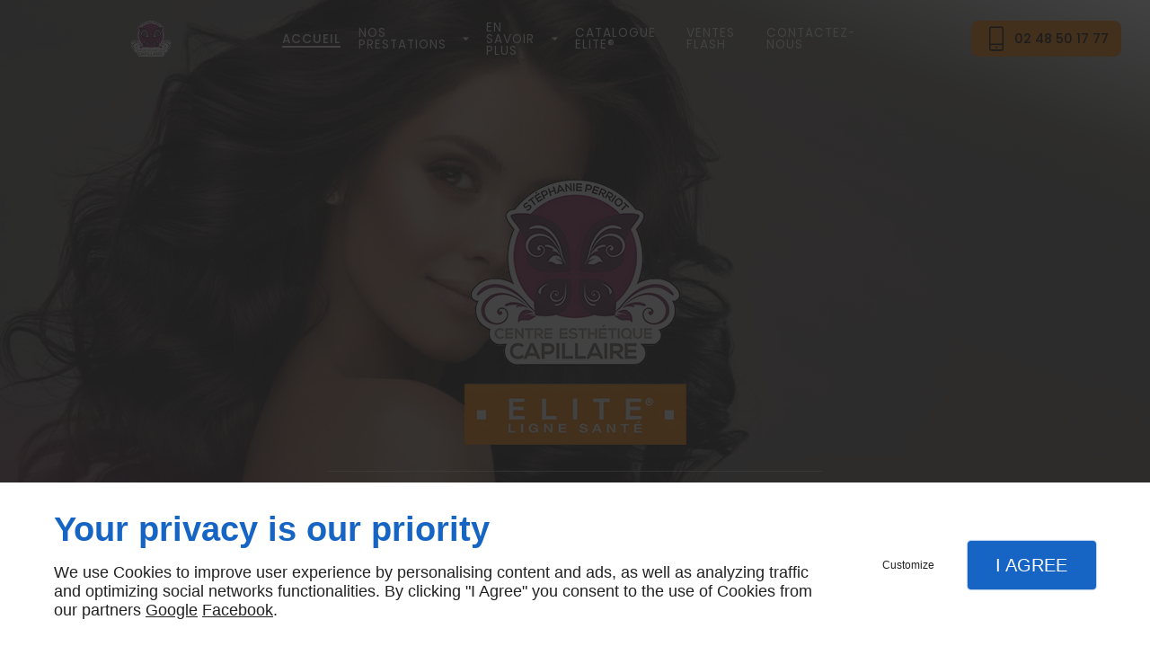

--- FILE ---
content_type: text/html; charset=utf-8
request_url: https://www.perruques-et-cheveux.com/
body_size: 16741
content:
<!DOCTYPE html>
<html class="no-js" lang="fr"><head><meta charset="utf-8" /><meta name="viewport" content="width=device-width, initial-scale=1.0" /><meta lang="" name="keywords" content="Vente de perruques Vierzon,Perruques sur commande Saint-Amand-Montrond,Perruques sur commande Nevers,Perruques sur commande Mehun-sur-Yèvre,Perruques sur commande La Chapelle-Saint-Ursin,Perruques sur commande Issoudun,Perruques sur commande Dun-sur-Auron,Perruques sur commande Bourges,Perruques sur commande Avord,Centre Esthétique Capillaire Stéphanie Perriot Bourges" /><meta lang="" name="description" content="Le Centre Esthétique Capillaire Stéphanie Perriot à Bourges est reconnu dans le domaine de la vente de perruques de qualité pour hommes, femmes et enfants."  /><meta name="robots" content="index, follow" /><title>Vente de perruques Bourges - Centre Esthétique Capillaire Stéphanie Perriot</title> <script>
(function (adwordsId, adwordsLabel) {
function callTracking(event) {
var link = event.currentTarget;
try {
Epeius.addModule({trackerId: 'ga4', id: 'ga4_ct'});
Epeius.addModule({
trackerId: 'gaw',
id: 'gaw_ct',
config: {key: adwordsId, label: adwordsLabel}
});
} catch (e) {
console.warn("Error with call-tracking !", e);
}
console.log('call-tracking');
var req = new XMLHttpRequest();
req.addEventListener("load", function () {
window.location.href = link.href;
});
req.open("GET", "/lnk-ct.json");
req.send();
event.stopImmediatePropagation();
event.preventDefault();
return false;
}
window.addEventListener('load', function () {
var calltrackingLinks = document.querySelectorAll("a[href^=tel]");
for (var i = 0; i < calltrackingLinks.length; i++) {
calltrackingLinks[i].addEventListener("click", callTracking);
}
});
})('11352615979', 'CeLVCIPy98YZEKvYrKUq')
</script>
 <!--[if lt IE 9]>
<script src="/AMBIANCE_F6Y4AXKZRN_wellnessSpaCenter-grid/js/vendor/html5shiv.min.js"></script>
<![endif]-->
<link href="/css/ambiance.min.css?v=1758867926" rel="stylesheet" type="text/css" /><link href="/favicon-120x120.png" rel="shortcut icon" /><link href="/favicon-152x152.png" rel="shortcut icon" /><link href="/favicon-16x16.png" rel="shortcut icon" /><link href="/favicon-180x180.png" rel="shortcut icon" /><link href="/favicon-192x192.png" rel="shortcut icon" /><link href="/favicon-32x32.png" rel="shortcut icon" /><link href="/favicon-512x512.png" rel="shortcut icon" /><link href="/favicon-60x60.png" rel="shortcut icon" /><link href="/favicon-76x76.png" rel="shortcut icon" /><link href="/favicon-96x96.png" rel="shortcut icon" /><link href="/favicon.ico" rel="shortcut icon" /><meta name="google-site-verification" content="dCCpsCNVXaWtahJ1a7pcaeaVbggGMpfFjSb-8946EFU"></head><body itemscope itemtype="http://schema.org/Organization" class="home gridAmbiance" id="PAGE_C2FVE2PVZI">
<div class="stickyfooter">
<!-- ==================================
Tab mobile spacer
=================================== -->
<div id="tab-mobile-spacer"></div>
<!-- ==================================
Header
=================================== -->
<input id="publicPath" value="" hidden /><header class="dzone-header">
<div class="grid-template">
<figure class="block-logo">
<a href="/">
<span class="logo"><img itemprop="logo" alt="Centre esthétique capillaire stéphanie perriot" src="ressources/images/b915c61f9d72.png" width="247" height="300" /></span>
<span class="name" itemprop="name">CENTRE ESTHÉTIQUE CAPILLAIRE STÉPHANIE PERRIOT</span>
</a>
</figure>
<div class="block-slogan">
<p class="slogan">
La sensation du cheveu plus vrai que nature
</p>
</div>
<div class="block-contact">
<p itemprop="name" class="contact-name">
Centre esthétique capillaire stéphanie perriot
</p>
<div itemscope="" itemtype="http://schema.org/PostalAddress" itemprop="address" class="contact-address">
<p itemprop="streetAddress">
<span class="ico"><svg xmlns="http://www.w3.org/2000/svg" xmlns:xlink="http://www.w3.org/1999/xlink" width="16" height="16" viewBox="0 0 512 512" fill="#000000" class="icon-location1"><path class="color1" d="M65.7 194.4v-0.8c0-26.4 5-51.4 14.9-74.8 9.9-23.5 23.5-43.9 40.7-61.4 17.2-17.5 37.3-31.4 60.4-41.8C204.7 5.2 229.2 0 255.2 0h0.8 0.8c26 0 50.5 5.2 73.6 15.6C353.4 26 373.5 40 390.7 57.5c17.2 17.5 30.8 38.1 40.7 61.6 9.9 23.5 14.9 48.5 14.9 75v0.8c0 1-0.1 1.8-0.4 2.3 -0.3 0.5-0.4 1.3-0.4 2.3v2.3c-0.5 6-1.1 11.7-1.7 17.1 -0.6 5.4-1.5 11.1-2.5 17.1 -1 7.5-4.7 18-10.9 31.6 -6.3 13.6-13.7 28.7-22.2 45.4 -8.6 16.7-17.9 33.8-28.1 51.2 -10.2 17.5-20.2 33.9-29.9 49.3 -9.7 15.4-18.3 28.5-25.7 39.4 -7.4 10.9-12.6 17.9-15.7 21 -4.6 4.7-9.6 9.4-15.1 14.2 -5.5 4.8-10.8 8.9-16.1 12.4 -5.2 3.5-9.8 6.3-13.8 8.3 -4 2.1-6.7 3.1-8.2 3.1s-4.4-1-8.6-3.1c-4.2-2.1-8.9-5-14.1-8.7 -5.2-3.8-10.5-8-16-12.8 -5.5-4.8-10.2-9.3-14.3-13.4 -3.3-3.1-8.5-10.1-15.4-21 -7-10.9-15.2-23.9-24.6-39.1 -9.4-15.2-19.3-31.6-29.5-49.4 -10.3-17.8-19.9-34.9-28.8-51.3 -8.9-16.5-16.5-31.6-22.7-45.5 -6.2-13.9-9.8-24.6-10.9-32.1 -1-5.7-1.8-11.3-2.5-16.9 -0.6-5.6-1.2-11.3-1.7-17.3 -0.5-0.5-0.8-1.3-0.8-2.3V194.4zM201.8 247.6c14.5 15.1 32.2 22.6 53.1 22.6 20.8 0 38.5-7.5 53.1-22.6 14.5-15 21.8-33.4 21.8-55 0-21.6-7.3-39.9-21.8-55 -14.5-15-32.2-22.6-53.1-22.6 -20.9 0-38.5 7.5-53.1 22.6 -14.5 15.1-21.8 33.4-21.8 55C180 214.2 187.3 232.6 201.8 247.6z" /></svg></span> 74 Avenue François Mitterrand</p>
<p>
<span itemprop="postalCode">18000</span>
<span itemprop="addressLocality">BOURGES</span>
</p>
</div>
</div>
<div class="block-openhours">
<p>
Heures d'ouverture
</p>
<ul>
<li><span class="day">(Sur RDV)</span></li>
<li>
<span class="day">Lun</span>
<span class="hours">14h - 18h</span>
</li>
<li>
<span class="day">Mar - Ven</span>
<span class="hours">09h - 12h | 14h - 18h</span>
</li>
<li>
<span class="day">Sam - Dim</span>
<span class="hours">Fermé</span>
</li>
</ul>
</div>
<div class="block-call-to-action">
<div class="block-button">
<a href="/contactez-nous.php" class="button">
<span class="ico">
<svg width="16" height="16" viewBox="0 0 512 512" xmlns="http://www.w3.org/2000/svg" xmlns:xlink="http://www.w3.org/1999/xlink" fill="#000000" class="icon-mail6"><path class="color1" d="M471 71.7H41c-22.6 0-41 18.4-41 41v286.7c0 22.6 18.4 41 41 41H471c22.6 0 41-18.4 41-41V112.6C512 90 493.6 71.7 471 71.7zM471 92.2c1.8 0 3.6 0.3 5.2 0.8L299.5 269.8c-11.6 11.6-27 18-43.5 18 -16.4 0-31.8-6.4-43.5-18L35.7 92.9c1.7-0.4 3.4-0.8 5.2-0.8H471zM491.5 399.4c0 11.3-9.2 20.5-20.5 20.5H41c-11.3 0-20.5-9.2-20.5-20.5V112.6c0-1.8 0.3-3.6 0.8-5.2l176.8 176.8c16 16 37 24 57.9 24 21 0 42-8 57.9-24l176.8-176.8c0.4 1.7 0.8 3.4 0.8 5.2V399.4z" /></svg>
</span>
<span class="txt">
<span>Contactez-nous</span>
</span>
</a>
</div>
</div>
</div>
</header>
<!-- ==================================
Top Nav
=================================== --><nav class="dzone-topnav top-bar top-nav block-nav sticky-position" data-topbar="" data-options="custom_back_text: false">
<div class="grid-template">
<figure class="block-logo">
<a href="/">
<span class="logo"><img itemprop="logo" alt="Centre esthétique capillaire stéphanie perriot" src="ressources/images/4cb1302c3850.png" width="80" height="70" /></span>
<span class="name" itemprop="name">CENTRE ESTHÉTIQUE CAPILLAIRE STÉPHANIE PERRIOT</span>
</a>
</figure>
<div class="top-bar-section">
<ul>
<li><a href="/" target="_self">Accueil</a></li>
<li class="has-dropdown">
<a href="#" target="_self">Nos prestations</a>
<ul class="dropdown">
<li><a href="/pose-perruques.php" target="_self">Pose de perruques</a></li>
<li><a href="/perruques-commande.php" target="_self">Perruques sur commande</a></li>
</ul>
</li>
<li class="has-dropdown">
<a href="#" target="_self">En savoir plus</a>
<ul class="dropdown">
<li><a href="/corrections-capillaires.php" target="_self">Corrections capillaires</a></li>
<li><a href="/dermofusion.php" target="_self">Dermofusion®</a></li>
<li><a href="/perruques.php" target="_self">Perruques</a></li>
<li><a href="/volumateur.php" target="_self">Volumateur</a></li>
<li><a href="/nos-turbans.php" target="_self">Nos turbans</a></li>
</ul>
</li>
<li><a href="ressources/fichiers/3954c65b8351.pdf" target="_blank">Catalogue Elite®</a></li>
<li><a href="/ventes-flash.php" target="_self">Ventes flash</a></li>
<li><a href="/contactez-nous.php" target="_self">Contactez-nous</a></li>
</ul>
</div>
<div class="block-button button-style2">
<a href="tel:+33248501777" class="button">
<span class="ico"><svg xmlns="http://www.w3.org/2000/svg" version="1.1" x="0" y="0" width="16" height="16" viewBox="0 0 512 512" enable-background="new 0 0 512 512" xml:space="preserve" class="icon-phone5"><path class="color1" d="M361.4,7.2H150.8c-22.6,0-40.9,21.2-40.9,47.3v403.6c0,26.1,18.3,47.3,40.9,47.3h210.6c22.6,0,40.9-21.2,40.9-47.3V54.5	C402.3,28.4,384,7.2,361.4,7.2z M150.9,35.2h210.6c6.9,0,13,9,13,19.4v301.9H137.9V54.5C137.9,44.2,143.9,35.2,150.9,35.2z M361.4,477.5H150.8c-6.9,0-12.9-9-12.9-19.3v-73.8h236.5v73.8C374.4,468.5,368.3,477.5,361.4,477.5z M259,412.3 c-10.3,0-18.6,8.4-18.6,18.6c0,10.3,8.3,18.6,18.6,18.6s18.6-8.3,18.6-18.6C277.6,420.7,269.3,412.3,259,412.3z" /></svg></span>
<span class="txt"><span>02 48 50 17 77</span></span>
</a>
</div>
</div>
</nav>
<!-- ==================================
Main content
=================================== --><main class="dzone-content czone"><div class="row sticky-position"><div class="large-24 columns"><div class="block-title blk-title"><h1>Vente de perruques à Bourges</h1></div></div></div><div id="row_SECTION_WJRJWW6VQD" class="row sectionideal2-intro no-padding">
<div id="col_COLUMN_S9YAZS3I76" class="large-24 columns">
<div id="text_BLOCK_RL8KT77G9E" class="block-text blk-text">
<p style="text-align:center"><strong>Le Centre Esthétique Capillaire Stéphanie Perriot</strong> redonne à votre chevelure son aspect naturel abondant. <br class="show-for-large-up">Retrouvez-nous à Bourges.</p>
</div>
</div>
</div><div id="row_SECTION_XEP6VL21TC" class="row sectionideal2-quote section-background-image full-width no-parallax">
<div id="col_COLUMN_YX1XGX1GV1" class="large-24 columns">
<div id="text_BLOCK_JA52CUTB78" class="block-text blk-text emphasis">
<p style="text-align:center">Nous donnons du volume à vos cheveux.</p>
</div>
</div>
</div><div id="row_SECTION_WYATNN3AT3" class="row sectionideal2-paragraph">
<div id="col_COLUMN_ASGRPE8EAS" class="large-12 columns">
<div id="text_BLOCK_J0ARIDWJ6Z" class="block-text blk-text">
<p><s>Retrouvez votre chevelure naturelle</s></p>
<h2><strong>Vente de perruques</strong> et pose de prothèses capillaires personnalisées à Bourges</h2>
</div>
<div id="text_BLOCK_5W9IWFI2R7" class="block-text blk-text">
<p>Nous réalisons la pose de <a data-link-type="internal" href="/corrections-capillaires.php" title="Corrections capillaires">compléments capillaires</a> sur mesure, avec la couleur et la texture de vos vrais cheveux. Retrouvez votre chevelure naturelle après une perte généralisée grâce à la <a data-link-type="internal" href="/dermofusion.php" title="Dermofusion®">dermofusion</a>.</p>
<p>L’effet naturel est garanti. Nous disposons aussi de volumateur de cheveux pour cacher les pertes partielles. Rendez-vous dans notre centre pour trouver l<strong>es produits capillaires qui vous correspondent.</strong></p>
<p>Nous vendons des <a data-link-type="internal" href="/perruques.php" title="Perruques">perruques</a>, des extensions de cheveux, ainsi que d’autres produits de la marque Elite Ligne Santé. La loi prévoit quatre remboursements différents. Tiers payant accepté sous prescription médicale</p>
<ul>
<li>Rajeunir</li>
<li>Séduire</li>
<li>S'épanouir</li>
</ul>
</div>
<div id="text_BLOCK_HQOAEMGQO5" class="block-text blk-text">
<blockquote>
<p>Nous recréons une chevelure à votre image </p>
</blockquote>
</div>
</div><div id="col_COLUMN_I9PWO6VU80" class="large-12 columns">
<figure id="img_BLOCK_IM9E697ZY4" class="block-image blk-image lazy">
<img src="data:image/svg+xml,%3Csvg%20xmlns%3D%27http%3A%2F%2Fwww.w3.org%2F2000%2Fsvg%27%20viewBox%3D%270%200%20809%20862%27%3E%3C%2Fsvg%3E" data-src="/ressources/images/65ffca2c1949.jpeg" alt="Pose de perruques Bourges" width="809" height="862" loading="lazy" class="blk-image__image" />
</figure>
</div>
</div><div id="row_SECTION_LA89GT4XG0" class="row sectionideal2-cta section-background-image full-width no-parallax">
<div id="col_COLUMN_SGELQI45TC" class="large-24 columns">
<div id="text_BLOCK_VF8LSBVMID" class="block-text blk-text emphasis">
<p style="text-align:center">Appelez-nous pour prendre rendez-vous dans notre centre esthétique capillaire. <a itemprop="telephone" class="tag-calltracking" href="tel:+33248501777">02 48 50 17 77</a></p>
</div>
</div>
</div><div id="row_SECTION_KSDXEBJ6TP" class="row sectionideal2-paragraph">
<div id="col_COLUMN_VWG0VRXHU0" class="large-12 columns">
<div id="text_BLOCK_7WOI0JNPKD" class="block-text blk-text">
<p><s>Soignez votre chevelure</s></p>
<h2><strong>Des professionnels</strong> de l’esthétique capillaire à votre service</h2>
</div>
<div id="text_BLOCK_4PRYPM2S20" class="block-text blk-text">
<p>Nous sommes spécialisés dans la vente et la <a data-link-type="internal" href="/pose-perruques.php" title="Pose de perruques">pose de prothèses capillaires/perruques</a>. Nous vous assurons la qualité de nos produits. Les résultats sont indétectables à la vue et vous procurent <strong>une sensation naturelle au toucher.</strong></p>
<p>N’hésitez pas à <a data-link-type="internal" href="/contactez-nous.php" title="Contactez-nous">nous contacter</a> pour en savoir plus sur nos solutions capillaires ou pour <a data-link-type="internal" href="/perruques-commande.php" title="Perruques sur commande">commander des perruques</a>. Nous restons à l’écoute de vos besoins et donnons des conseils avisés pour soigner votre chevelure.</p>
<p>Nous nous occupons des hommes, des femmes et des enfants. <strong>Nos prestations sont également adaptées aux personnes âgées.</strong></p>
</div>
<div id="text_BLOCK_3RBLW06V13" class="block-text blk-text">
<blockquote>
<p>Envie d’une chevelure fidèle au naturel avec des bordures invisibles ? Venez dans notre centre esthétique capillaire à Bourges !</p>
</blockquote>
</div>
</div><div id="col_COLUMN_R5E93UB2P0" class="large-12 columns">
<figure id="img_BLOCK_480V8CQDPQ" class="block-image blk-image lazy">
<img src="data:image/svg+xml,%3Csvg%20xmlns%3D%27http%3A%2F%2Fwww.w3.org%2F2000%2Fsvg%27%20viewBox%3D%270%200%20809%20818%27%3E%3C%2Fsvg%3E" data-src="/ressources/images/ccc41c6fb3a1.jpeg" alt="Perruques sur commande Bourges" width="809" height="818" loading="lazy" class="blk-image__image" />
</figure>
</div>
</div><div id="row_SECTION_7Z1AJ5FH53" class="row sectionideal2-benefits section-background-color full-width">
<div id="col_COLUMN_FT9VAX2MXD" class="large-24 columns">
<div id="text_BLOCK_O5QIV18P1X" class="block-text blk-text">
<h2 style="text-align:center">Nos principaux atouts</h2>
</div>
<div id="block_BLOCK_R62BO4W281" class="block-html blk-html">
<div class="row block-panels">
<div class="columns large-6 medium-12">
<div class="panel">
<div class="panel-title">
<span class="ico">
<svg width="16" height="16" viewBox="0 0 512 512" xmlns="http://www.w3.org/2000/svg" xmlns:xlink="http://www.w3.org/1999/xlink" fill="#000000" class="icon-Quality07"><path class="color1" d="M326.8 334.2l-13.3-63.9 48.3-43.9c2.8-2.5 3.8-6.4 2.7-10s-4.3-6.1-8-6.5l-64.9-7.1 -26.8-59.5c-1.5-3.4-4.9-5.6-8.7-5.6s-7.2 2.2-8.7 5.6l-26.8 59.5 -64.9 7.1c-3.7 0.4-6.9 3-8 6.5s-0.1 7.5 2.7 10l48.3 43.9 -13.3 63.9c-0.8 3.7 0.7 7.5 3.7 9.7 3 2.2 7.1 2.4 10.3 0.6l56.7-32.4 56.7 32.4c1.5 0.8 3.1 1.3 4.7 1.3 2 0 3.9-0.6 5.6-1.8C326.1 341.7 327.5 337.9 326.8 334.2zM293.7 268.9l10.1 48.5 -43-24.6c-1.5-0.8-3.1-1.3-4.7-1.3s-3.3 0.4-4.7 1.3l-43 24.6 10.1-48.5c0.7-3.3-0.4-6.7-2.9-9l-36.7-33.3 49.2-5.4c3.4-0.4 6.3-2.5 7.7-5.6l20.4-45.2 20.4 45.2c1.4 3.1 4.3 5.2 7.7 5.6l49.2 5.4 -36.7 33.3C294.1 262.1 293 265.6 293.7 268.9zM388 350.6c-37.4 2.4-64.9 34.7-66 36.1 -3.3 3.9-2.9 9.7 0.8 13.1 1.3 1.2 30.2 27.5 65.6 27.5 1.5 0 3 0 4.5-0.1 37.4-2.4 64.9-34.7 66-36.1 3.3-3.9 2.9-9.7-0.8-13.1C456.8 376.8 425.5 348.2 388 350.6zM391.7 408.2c-19.6 1.3-38.1-9.2-48.1-16.2 9-8.3 26-21 45.6-22.3 19.6-1.3 38.1 9.2 48.1 16.2C428.3 394.2 411.4 406.9 391.7 408.2zM495.7 288.1c-1.7-0.6-41.7-14.6-75.2 2.2 -19.2 9.6-31.5 27.1-38.4 40 -2.5 4.6-0.7 10.4 3.9 12.9 4.6 2.5 10.4 0.7 12.9-3.9 5.6-10.5 15.4-24.6 30.2-32 17.6-8.8 38.7-6.4 50.6-3.9 -5.1 11.1-15.6 29.4-33.3 38.3 -4.7 2.4-6.6 8.1-4.2 12.8 1.7 3.3 5 5.3 8.5 5.3 1.4 0 2.9-0.3 4.3-1 33.5-16.9 46.1-57.3 46.6-59.1C503.1 295 500.5 289.8 495.7 288.1zM425.9 215.4c-13.2 16.9-16.9 37.9-17.7 52.6 -0.3 5.3 3.8 9.8 9 10 0.2 0 0.3 0 0.5 0 5 0 9.3-4 9.5-9.1 0.6-11.9 3.5-28.8 13.6-41.8 12.1-15.5 32.2-22.3 44.1-25.1 0.1 12.3-1.6 33.4-13.8 48.9 -3.3 4.2-2.5 10.2 1.6 13.4 4.2 3.3 10.2 2.5 13.4-1.6 23.1-29.5 17.3-71.5 17-73.3 -0.7-5-5.3-8.6-10.4-8.1C491.2 181.5 449 185.9 425.9 215.4zM414.1 206.4c1.2 0 2.4-0.2 3.6-0.7 4.9-2 7.2-7.6 5.2-12.5 -4.5-11-9.1-27.6-5.5-43.6 4.4-19.2 19.6-33.9 29.2-41.5 5.4 11 12.8 30.9 8.4 50.1 -1.2 5.1 2 10.3 7.2 11.4 5.1 1.2 10.3-2 11.4-7.2 8.3-36.6-14.9-72.1-15.9-73.6 -2.8-4.2-8.5-5.5-12.8-2.9 -1.5 0.9-37.8 22.9-46.1 59.4 -4.8 20.9 0.9 41.5 6.4 55.1C406.8 204.2 410.4 206.4 414.1 206.4zM124 350.6c-37.4-2.4-68.8 26.1-70.1 27.4 -3.7 3.5-4.1 9.2-0.8 13.1 1.1 1.4 28.6 33.7 66 36.1 1.5 0.1 3 0.1 4.5 0.1 35.4 0 64.3-26.3 65.6-27.5 3.7-3.5 4.1-9.2 0.8-13.1C188.9 385.4 161.4 353 124 350.6zM120.3 408.2c-19.6-1.3-36.6-14-45.6-22.3 10-7 28.4-17.5 48.1-16.2 19.6 1.3 36.6 14 45.6 22.3C158.3 399 139.9 409.4 120.3 408.2zM61.3 359.9c3.5 0 6.9-1.9 8.5-5.3 2.4-4.7 0.5-10.5-4.2-12.8C48 333 37.4 314.6 32.3 303.5c11.9-2.6 32.9-5 50.6 3.9 14.7 7.4 24.5 21.5 30.2 32 2.5 4.6 8.3 6.4 12.9 3.9 4.6-2.5 6.4-8.3 3.9-12.9 -6.9-12.9-19.2-30.4-38.4-40 -33.5-16.9-73.5-2.8-75.2-2.2 -4.8 1.7-7.4 6.9-5.9 11.8 0.5 1.7 13.1 42.2 46.6 59.1C58.4 359.6 59.9 359.9 61.3 359.9zM39.1 264.4c4.2-3.3 4.9-9.3 1.6-13.4 -12.1-15.5-13.9-36.6-13.8-48.9 11.9 2.8 32 9.6 44.1 25.1 10.2 13 13 29.9 13.6 41.8 0.3 5.1 4.5 9.1 9.5 9.1 0.2 0 0.3 0 0.5 0 5.3-0.3 9.3-4.8 9-10 -0.8-14.7-4.4-35.7-17.7-52.6C63 185.9 20.8 181.5 19 181.3c-5.1-0.5-9.6 3.1-10.4 8.1 -0.3 1.8-6.1 43.8 17 73.3C28.9 266.9 34.9 267.6 39.1 264.4zM49.7 169.6c5.1-1.2 8.4-6.3 7.2-11.4 -4.4-19.2 3-39.1 8.4-50.1 9.6 7.6 24.8 22.2 29.2 41.5 3.7 16.1-1 32.6-5.5 43.6 -2 4.9 0.3 10.5 5.2 12.5 1.2 0.5 2.4 0.7 3.6 0.7 3.8 0 7.3-2.2 8.8-5.9 5.6-13.6 11.2-34.2 6.4-55.1C104.8 108.8 68.5 86.9 67 86c-4.4-2.6-10-1.3-12.8 2.9 -1 1.5-24.2 37-15.9 73.6C39.5 167.6 44.6 170.8 49.7 169.6z" /></svg>
</span>
<span class="txt">
<span>Qualité du service</span>
</span>
</div>
<div class="panel-content">
<p>Bénéficiez des conseils de nos professionnels.</p>
</div>
</div>
</div>
<div class="columns large-6 medium-12">
<div class="panel">
<div class="panel-title">
<span class="ico">
<svg width="16" height="16" viewBox="0 0 512 512" xmlns="http://www.w3.org/2000/svg" xmlns:xlink="http://www.w3.org/1999/xlink" fill="#000000" class="icon-availability01"><path class="color1" d="M213.4 428.8c-47.7-17.9-79.8-64-79.8-114.7v-54.8c0-46.2 26-88.1 66.9-109 17.5 29.5 40.6 55.5 68.4 76.7 36 27.3 77.6 44.8 121.8 51.3v35.8c0 42.6-22.9 82.8-59.7 105 -4.5 2.7-6 8.6-3.3 13.1 1.8 3 5 4.6 8.2 4.6 1.7 0 3.4-0.4 4.9-1.4 20.6-12.4 37.8-29.9 49.9-50.7 12.4-21.4 19-45.9 19-70.7v-33.7c3.9 0.3 7.9 0.5 11.9 0.6 0.1 0 0.2 0 0.3 0 5.1 0 9.4-4.1 9.5-9.3 0.2-5.3-4-9.7-9.2-9.8 -88.4-2.8-167.9-52.9-209.4-128.7 0 0 0 0 0-0.1 -7.2-13.2-13.3-27.1-18.1-41.7 -1.6-5-7-7.7-12-6.1 -5 1.6-7.7 7-6.1 12 4.1 12.4 9 24.5 14.8 36.1 -47 24.2-76.9 72.6-76.9 125.8v54.8c0 58.7 37.1 111.9 92.2 132.6 1.1 0.4 2.2 0.6 3.3 0.6 3.9 0 7.5-2.4 8.9-6.2C220.9 436.1 218.4 430.6 213.4 428.8zM463.6 220.3H457v-25.9c0-49.6-19.5-96.4-54.8-131.7S320.1 7.8 270.5 7.8h-16.5c-49.6 0-96.4 19.5-131.7 54.8s-54.8 82.1-54.8 131.7v25.9h-19c-21 0-38.1 17.1-38.1 38.1v52.5c0 21 17.1 38.1 38.1 38.1H77c5.3 0 9.5-4.3 9.5-9.5v-145c0-92.3 75.1-167.4 167.4-167.4h16.5c92.3 0 167.4 75.1 167.4 167.4v73.5c0 5.3 4.3 9.5 9.5 9.5s9.5-4.3 9.5-9.5v-28.5h6.6c10.5 0 19 8.5 19 19v52.5c0 10.5-8.5 19-19 19H457v-19.6c0-5.3-4.3-9.5-9.5-9.5 -5.3 0-9.5 4.3-9.5 9.5v39.5c0 62.4-50.8 113.3-113.3 113.3h-3.4c-4.1-12.7-16-22-30.1-22h-35.5c-17.4 0-31.5 14.1-31.5 31.5s14.1 31.5 31.5 31.5h35.5c14.1 0 26-9.3 30.1-22h3.4c73 0 132.3-59.4 132.3-132.3v-0.9h6.6c21 0 38.1-17.1 38.1-38.1v-52.5C501.7 237.4 484.6 220.3 463.6 220.3zM67.4 329.8h-19c-10.5 0-19-8.5-19-19v-52.5c0-10.5 8.5-19 19-19h19V329.8zM291.2 485.1h-35.5c-6.9 0-12.4-5.6-12.4-12.4 0-6.9 5.6-12.4 12.4-12.4h35.5c6.9 0 12.4 5.6 12.4 12.4C303.6 479.5 298.1 485.1 291.2 485.1z" /></svg>
</span>
<span class="txt">
<span>Écoute</span>
</span>
</div>
<div class="panel-content">
<p>Nous répondons efficacement à vos demandes.</p>
</div>
</div>
</div>
<div class="columns large-6 medium-12">
<div class="panel">
<div class="panel-title">
<span class="ico">
<svg width="16" height="16" viewBox="0 0 512 512" xmlns="http://www.w3.org/2000/svg" xmlns:xlink="http://www.w3.org/1999/xlink" fill="#000000" class="icon-expertise06"><path class="color1" d="M256 144.5c28.3 0 51.3-23 51.3-51.3V74c0-28.3-23-51.3-51.3-51.3s-51.3 23-51.3 51.3v19.3C204.7 121.5 227.7 144.5 256 144.5zM223.8 74c0-17.7 14.4-32.2 32.2-32.2s32.2 14.4 32.2 32.2v19.3c0 17.7-14.4 32.2-32.2 32.2s-32.2-14.4-32.2-32.2V74zM181.6 263.1c5.3 0 9.5-4.3 9.5-9.5v-52.3c0-15.7 26.6-33.2 64.9-33.2s64.9 17.5 64.9 33.2v52.3c0 5.3 4.3 9.5 9.5 9.5s9.5-4.3 9.5-9.5v-52.3c0-29.3-36.9-52.3-84-52.3s-84 23-84 52.3v52.3C172 258.9 176.3 263.1 181.6 263.1zM322.3 400.1l59-53.1c2.8-2.5 3.9-6.5 2.7-10.1 -1.2-3.6-4.3-6.2-8.1-6.5l-78.9-8.2 -32.2-72.5c-1.5-3.4-5-5.7-8.7-5.7s-7.2 2.2-8.7 5.7l-32.2 72.5 -78.9 8.2c-3.8 0.4-6.9 3-8.1 6.5 -1.2 3.6-0.1 7.5 2.7 10.1l59 53.1 -16.6 77.6c-0.8 3.7 0.7 7.5 3.7 9.7 3.1 2.2 7.1 2.4 10.4 0.5l68.7-39.7 68.7 39.7c1.5 0.9 3.1 1.3 4.8 1.3 2 0 3.9-0.6 5.6-1.8 3.1-2.2 4.5-6 3.7-9.7L322.3 400.1zM260.8 429c-1.5-0.9-3.1-1.3-4.8-1.3s-3.3 0.4-4.8 1.3l-54.9 31.7 13.2-62c0.7-3.3-0.4-6.8-3-9.1l-47.2-42.4 63.1-6.6c3.4-0.4 6.3-2.5 7.7-5.6l25.7-57.9 25.7 57.9c1.4 3.1 4.3 5.3 7.7 5.6l63.1 6.6 -47.2 42.4c-2.5 2.3-3.7 5.8-3 9.1l13.2 62L260.8 429zM151.1 384.4l-29.6-17.1c-3-1.7-6.6-1.7-9.6 0L69.1 392l10.3-48.3c0.7-3.3-0.4-6.8-3-9.1l-36.7-33 49.1-5.1c3.4-0.4 6.3-2.5 7.7-5.6l20.1-45.2 20.1 45.2c1.4 3.1 4.3 5.3 7.7 5.6l24.4 2.5c5.2 0.6 9.9-3.3 10.5-8.5 0.5-5.2-3.3-9.9-8.5-10.5l-18.9-2 -26.5-59.8c-1.5-3.4-5-5.7-8.7-5.7s-7.2 2.2-8.7 5.7L81.4 278l-65 6.8c-3.8 0.4-6.9 3-8.1 6.5 -1.2 3.6-0.1 7.5 2.7 10.1l48.6 43.7L46 409.1c-0.8 3.7 0.7 7.5 3.7 9.7 1.7 1.2 3.6 1.8 5.6 1.8 1.6 0 3.3-0.4 4.8-1.3l56.6-32.7 24.8 14.4c4.6 2.6 10.4 1.1 13-3.5S155.6 387 151.1 384.4zM503.7 291.4c-1.2-3.6-4.3-6.2-8.1-6.5l-65-6.8L404 218.3c-1.5-3.4-5-5.7-8.7-5.7s-7.2 2.2-8.7 5.7L360 278l-18.9 2c-5.2 0.5-9.1 5.2-8.5 10.5 0.5 5.2 5.2 9.1 10.5 8.5l24.4-2.5c3.4-0.4 6.3-2.5 7.7-5.6l20.1-45.2 20.1 45.2c1.4 3.1 4.3 5.3 7.7 5.6l49.1 5.1 -36.7 33c-2.5 2.3-3.7 5.8-3 9.1l10.3 48.3 -42.8-24.7c-3-1.7-6.6-1.7-9.6 0l-29.6 17.1c-4.6 2.6-6.1 8.5-3.5 13s8.5 6.1 13 3.5l24.8-14.4 56.6 32.7c1.5 0.9 3.1 1.3 4.8 1.3 2 0 3.9-0.6 5.6-1.8 3.1-2.2 4.5-6 3.7-9.7l-13.6-63.9 48.6-43.7C503.8 298.9 504.9 294.9 503.7 291.4z" /></svg>
</span>
<span class="txt">
<span>Expertise</span>
</span>
</div>
<div class="panel-content">
<p>Nos experts vous prennent en charge.</p>
</div>
</div>
</div>
<div class="columns large-6 medium-12">
<div class="panel">
<div class="panel-title">
<span class="ico">
<svg width="16" height="16" viewBox="0 0 512 512" xmlns="http://www.w3.org/2000/svg" xmlns:xlink="http://www.w3.org/1999/xlink" fill="#000000" class="icon-garantee04"><path class="color1" d="M256 204.8c34.4 0 62.3-28 62.3-62.3V114c0-34.4-28-62.3-62.3-62.3s-62.3 28-62.3 62.3v28.5C193.7 176.9 221.6 204.8 256 204.8zM212.8 114c0-23.8 19.4-43.2 43.2-43.2s43.2 19.4 43.2 43.2v28.5c0 23.8-19.4 43.2-43.2 43.2s-43.2-19.4-43.2-43.2V114zM288.1 206.2h-64.2c-37.5 0-68 30.5-68 68 0 5.3 4.3 9.5 9.5 9.5s9.5-4.3 9.5-9.5c0-27 22-49 49-49h64.2c27 0 49 22 49 49 0 5.3 4.3 9.5 9.5 9.5s9.5-4.3 9.5-9.5C356.2 236.7 325.6 206.2 288.1 206.2zM108 175.7c34.4 0 62.3-28 62.3-62.3V85c0-34.4-28-62.3-62.3-62.3 -34.4 0-62.3 28-62.3 62.3v28.5C45.7 147.8 73.6 175.7 108 175.7zM64.8 85c0-23.8 19.4-43.2 43.2-43.2 23.8 0 43.2 19.4 43.2 43.2v28.5c0 23.8-19.4 43.2-43.2 43.2 -23.8 0-43.2-19.4-43.2-43.2V85zM26.9 245.2c0-27 22-49 49-49h64.2c9 0 17.8 2.5 25.5 7.2 4.5 2.8 10.4 1.4 13.1-3.1 2.8-4.5 1.4-10.4-3.1-13.1 -10.7-6.6-22.9-10-35.5-10H75.9c-37.5 0-68 30.5-68 68 0 5.3 4.3 9.5 9.5 9.5S26.9 250.4 26.9 245.2zM404 175.7c34.4 0 62.3-28 62.3-62.3V85c0-34.4-28-62.3-62.3-62.3 -34.4 0-62.3 28-62.3 62.3v28.5C341.7 147.8 369.6 175.7 404 175.7zM360.8 85c0-23.8 19.4-43.2 43.2-43.2 23.8 0 43.2 19.4 43.2 43.2v28.5c0 23.8-19.4 43.2-43.2 43.2 -23.8 0-43.2-19.4-43.2-43.2V85zM436.1 177.1h-64.2c-12.5 0-24.8 3.5-35.5 10 -4.5 2.8-5.9 8.6-3.1 13.1 2.8 4.5 8.6 5.9 13.1 3.1 7.7-4.7 16.5-7.2 25.5-7.2h64.2c27 0 49 22 49 49 0 5.3 4.3 9.5 9.5 9.5s9.5-4.3 9.5-9.5C504.2 207.6 473.6 177.1 436.1 177.1zM134.4 349.4l-50.7 63.3 -22.3-25.3c-3.5-4-9.5-4.3-13.5-0.9 -4 3.5-4.3 9.5-0.9 13.5l29.8 33.8c1.8 2.1 4.4 3.2 7.2 3.2 0.1 0 0.1 0 0.2 0 2.8-0.1 5.5-1.4 7.2-3.6l57.8-72.2c3.3-4.1 2.6-10.1-1.5-13.4C143.7 344.6 137.7 345.3 134.4 349.4zM145.9 392.8c-5.3 0-9.5 4.3-9.5 9.5v67.9H31V364.9h67.9c5.3 0 9.5-4.3 9.5-9.5 0-5.3-4.3-9.5-9.5-9.5H21.4c-5.3 0-9.5 4.3-9.5 9.5v124.5c0 5.3 4.3 9.5 9.5 9.5h124.5c5.3 0 9.5-4.3 9.5-9.5v-77.5C155.5 397 151.2 392.8 145.9 392.8zM406.1 387.4c-3.5-4-9.5-4.3-13.5-0.9 -4 3.5-4.3 9.5-0.9 13.5l29.8 33.8c1.8 2.1 4.4 3.2 7.2 3.2 0.1 0 0.1 0 0.2 0 2.8-0.1 5.5-1.4 7.2-3.6l57.8-72.2c3.3-4.1 2.6-10.1-1.5-13.4 -4.1-3.3-10.1-2.6-13.4 1.5l-50.7 63.3L406.1 387.4zM490.6 392.8c-5.3 0-9.5 4.3-9.5 9.5v67.9H375.6V364.9h67.9c5.3 0 9.5-4.3 9.5-9.5 0-5.3-4.3-9.5-9.5-9.5h-77.5c-5.3 0-9.5 4.3-9.5 9.5v124.5c0 5.3 4.3 9.5 9.5 9.5h124.5c5.3 0 9.5-4.3 9.5-9.5v-77.5C500.1 397 495.8 392.8 490.6 392.8zM233.8 387.4c-3.5-4-9.5-4.3-13.5-0.9 -4 3.5-4.3 9.5-0.9 13.5l29.8 33.8c1.8 2.1 4.4 3.2 7.2 3.2 0.1 0 0.1 0 0.2 0 2.8-0.1 5.5-1.4 7.2-3.6l57.8-72.2c3.3-4.1 2.6-10.1-1.5-13.4 -4.1-3.3-10.1-2.6-13.4 1.5L256 412.7 233.8 387.4zM318.2 392.8c-5.3 0-9.5 4.3-9.5 9.5v67.9H203.3V364.9h67.9c5.3 0 9.5-4.3 9.5-9.5 0-5.3-4.3-9.5-9.5-9.5h-77.5c-5.3 0-9.5 4.3-9.5 9.5v124.5c0 5.3 4.3 9.5 9.5 9.5h124.5c5.3 0 9.5-4.3 9.5-9.5v-77.5C327.8 397 323.5 392.8 318.2 392.8z" /></svg>
</span>
<span class="txt">
<span>Empathie</span>
</span>
</div>
<div class="panel-content">
<p>Nous comprenons vos désirs d’avoir une chevelure opulente.</p>
</div>
</div>
</div>
</div>
</div>
</div>
</div><div id="row_SECTION_I4UVPZ3RX0" class="row sectionideal2-form section-background-image full-width no-parallax">
<div id="col_COLUMN_BUCEUR19S4" class="large-24 columns sticky-position">
<div id="text_BLOCK_D6QWXIWPLX" class="block-text blk-text">
<h3 style="text-align:center">Contactez-nous via le formulaire pour demander plus de renseignements <br class="show-for-large-up">ou prendre rendez-vous dans notre centre esthétique capillaire.</h3>
<p style="text-align:center">Nous garantissons l’efficacité de nos produits Dermosystems®.</p>
</div>
<div id="block_BLOCK_9MGBCICMHU" class="block-html blk-html">
<div id="form_BLOCK_BX8LS73GX7-0" class="block-form blk-form">
<div class="row">
<div class="large-24 columns">
<form method="POST" data-abide="">
<div class="row hr-row">
<div class="large-24 columns">
<div class="form-hr">
<h4>Devis / Contact</h4>
</div>
</div>
</div>
<div class="row data-row f1-c0-demande_1">
<div class="large-24 columns">
<label for="formtag0-f1-c0-demande_1">Demande</label>
<select name="f1-c0-demande_1" id="formtag0-f1-c0-demande_1"><option value="Demande de devis / tarifs" >Demande de devis / tarifs</option>
<option value="Questions sur les prestations" >Questions sur les prestations</option>
<option value="Autre" >Autre</option></select>
</div>
</div>
<div class="row data-row f1-c0-precisions_2">
<div class="large-24 columns">
<label for="formtag0-f1-c0-precisions_2">Précisions</label>
<textarea name="f1-c0-precisions_2" id="formtag0-f1-c0-precisions_2" placeholder="Précisez votre demande"></textarea>
</div>
</div>
<div class="row hr-row empty-hr">
<div class="large-24 columns">
<div class="form-hr">
</div>
</div>
</div>
<div class="row data-row f1-c0-nom_4">
<div class="large-24 columns">
<label for="formtag0-f1-c0-nom_4">Nom *</label>
<input type="text" name="f1-c0-nom_4" id="formtag0-f1-c0-nom_4" placeholder="Votre nom complet" required="required" value="">
<small class="error">Ce champ est obligatoire</small>
</div>
</div>
<div class="row data-row f1-c0-telephone_5">
<div class="large-24 columns">
<label for="formtag0-f1-c0-telephone_5">Téléphone *</label>
<input type="tel" name="f1-c0-telephone_5" id="formtag0-f1-c0-telephone_5" placeholder="Votre numéro de téléphone" required="required" value="">
<small class="error">Un numéro de téléphone valide est obligatoire</small>
</div>
</div>
<div class="row data-row f1-c0-e-mail_6">
<div class="large-24 columns">
<label for="formtag0-f1-c0-e-mail_6">E-mail *</label>
<input type="email" name="f1-c0-e-mail_6" id="formtag0-f1-c0-e-mail_6" placeholder="Votre adresse e-mail" required="required" value="">
<small class="error">Une adresse e-mail valide est obligatoire</small>
</div>
</div>
<div class="row fideoRow">
<div class="large-24 columns">
<input type="hidden" name="fideo" value="1">
</div>
</div>
<div class="row politiqueConfidentialiteCheckRow">
<div class="large-24 columns">
<input type="checkbox" name="formtag0-rgpd-check-1[]" id="formtag0-rgpd-check-1-1" required="required" class="politiqueConfidentialiteCheck" value="rgpd-checked"  ><label class="politiqueConfidentialiteCheckLabel" for="formtag0-rgpd-check-1-1">En soumettant ce formulaire, j&#039;accepte que les informations saisies soient exploitées dans le cadre strict de ma demande*</label>
<small class="error">Case à cocher obligatoire</small>
</div>
</div>
<div class="row captchaRow">
<div class="large-24 columns">
<input type="hidden" name="recaptcha_1" value="1" />
<div class="g-recaptcha" data-sitekey="6LfeZ08UAAAAANjd_WGrJMGSNwZ341j0kJK251yl" data-callback="onRecaptchaSubmit" data-badge="inline" data-size="invisible"></div>
</div>
</div>
<div class="row submit-row ">
<div class="large-24 columns">
<input type="submit" name="submit-button" class="button" value="Envoyer">
</div>
</div>
<div class="row mandatoryFieldsRow">
<div class="large-24 columns">
<label><span class="label-desc">*Ces champs sont obligatoires</span></label>
</div>
</div>
</form>
</div>
</div>
<div class="row msgPolitiqueConfidentialiteRow">
<div class="large-24 columns">
<div class="msgPolitiqueConfidentialite">PERRIOT STEPHANIE s'engage à ce que la collecte et le traitement de vos données, effectués à partir de notre site <a href="/">perruques-et-cheveux.com</a>, soient conformes au règlement général sur la protection des données (RGPD) et à la loi Informatique et Libertés. Pour connaître et exercer vos droits, notamment de retrait de votre consentement à l'utilisation des données collectées par ce formulaire, ou à vous inscrire sur la liste d'opposition au démarchage téléphonique, veuillez consulter notre <a class="rgpdLink" href="/mentions-legales.php" target="_blank">politique de confidentialité</a></div>
</div>
</div>
</div>
</div>
</div>
</div><div id="row_SECTION_N02QQ621SV" class="row sectionideal2-paragraph">
<div id="col_COLUMN_ISF28CDA0X" class="large-12 columns">
<div id="text_BLOCK_4ODK3O8IDZ" class="block-text blk-text">
<h2>En savoir plus</h2>
</div>
<div id="text_BLOCK_NX0GI871VN" class="block-text blk-text">
<ul>
<li><a data-link-type="internal" href="/vente-perruques-saint-doulchard.php" title="Vente de perruques à Saint-Doulchard">Vente de perruques à Saint-Doulchard</a></li>
<li><a data-link-type="internal" href="/vente-perruques-saint-florent-sur-cher.php" title="Vente de perruques à Saint-Florent-sur-Cher">Vente de perruques à Saint-Florent-sur-Cher</a></li>
<li><a data-link-type="internal" href="/vente-perruques-mehun-sur-yevre.php" title="Vente de perruques à Mehun-sur-Yèvre">Vente de perruques à Mehun-sur-Yèvre</a></li>
<li><a data-link-type="internal" href="/vente-perruques-vierzon.php" title="Vente de perruques à Vierzon">Vente de perruques à Vierzon</a></li>
<li><a data-link-type="internal" href="/vente-perruques-saint-amand-montrond.php" title="Vente de perruques à Saint-Amand-Montrond">Vente de perruques à Saint-Amand-Montrond</a></li>
<li><a data-link-type="internal" href="/vente-perruques-nevers.php" title="Vente de perruques à Nevers">Vente de perruques à Nevers</a></li>
<li><a data-link-type="internal" href="/vente-perruques-issoudun.php" title="Vente de perruques à Issoudun">Vente de perruques à Issoudun</a></li>
<li><a data-link-type="internal" href="/vente-perruques-avord.php" title="Vente de perruques à Avord">Vente de perruques à Avord</a></li>
<li><a data-link-type="internal" href="/vente-perruques-chapelle-saint-ursin.php" title="Vente de perruques à La Chapelle-Saint-Ursin">Vente de perruques à La Chapelle-Saint-Ursin</a></li>
<li><a data-link-type="internal" href="/vente-perruques-dun-sur-auron.php" title="Vente de perruques à Dun-sur-Auron">Vente de perruques à Dun-sur-Auron</a></li>
</ul>
</div>
</div><div id="col_COLUMN_PADOHR4KMI" class="large-12 columns">
<figure id="img_BLOCK_TC6EYRS1IW" class="block-image blk-image lazy">
<img src="data:image/svg+xml,%3Csvg%20xmlns%3D%27http%3A%2F%2Fwww.w3.org%2F2000%2Fsvg%27%20viewBox%3D%270%200%20800%20516%27%3E%3C%2Fsvg%3E" data-src="/ressources/images/ec78be76a73a.jpg" title="lp_support_shutterstock_520450174.jpg" alt="Perruques sur commande Bourges" width="800" height="516" loading="lazy" class="blk-image__image" />
</figure>
</div>
</div></main><!-- ==================================
Subheader
=================================== --><aside class="dzone-subheader subheader"><div class="grid-template">
<div class="block-slider">
<div class="owl-carousel header02">
<div class="item-wrapper">
	<div class="item-image">
		<div class="image owl-lazy" data-bg="/ressources/images/df36c1057126.jpg" data-src="/ressources/images/df36c1057126.jpg" data-title="Pose de perruques | Nous vendons des perruques imitant parfaitement les vrais cheveux" data-description="pose-perruques.php" data-url="" ></div>
	</div>
	<div class="item-caption">
		<span class="title">Pose de perruques | Nous vendons des perruques imitant parfaitement les vrais cheveux</span>
		<span class="description">pose-perruques.php</span>
	</div>
</div>
<div class="item-wrapper">
	<div class="item-image">
		<div class="image owl-lazy" data-bg="/ressources/images/921de76f6631.jpg" data-src="/ressources/images/921de76f6631.jpg" data-title="Perruques sur commande | Les perruques pour femmes, hommes et enfants de notre centre esthétique capillaire sont spéciales" data-description="perruques-commande.php" data-url="" ></div>
	</div>
	<div class="item-caption">
		<span class="title">Perruques sur commande | Les perruques pour femmes, hommes et enfants de notre centre esthétique capillaire sont spéciales</span>
		<span class="description">perruques-commande.php</span>
	</div>
</div>
</div>
</div>
</div>
</aside>
<!-- ==================================
Side nav
=================================== --><aside class="dzone-sidenav sidenav"></aside>
<!-- ==================================
Prefooter
=================================== --><aside class="dzone-prefooter prefooter">
<div class="grid-template">
<div class="block-contact">
<p itemprop="name" class="contact-name">
CENTRE ESTHÉTIQUE CAPILLAIRE STÉPHANIE PERRIOT
</p>
<div itemscope="" itemtype="http://schema.org/PostalAddress" itemprop="address" class="contact-address">
<p itemprop="streetAddress">
<span class="ico"><svg xmlns="http://www.w3.org/2000/svg" xmlns:xlink="http://www.w3.org/1999/xlink" width="16" height="16" viewBox="0 0 512 512" fill="#000000" class="icon-location1"><path class="color1" d="M65.7 194.4v-0.8c0-26.4 5-51.4 14.9-74.8 9.9-23.5 23.5-43.9 40.7-61.4 17.2-17.5 37.3-31.4 60.4-41.8C204.7 5.2 229.2 0 255.2 0h0.8 0.8c26 0 50.5 5.2 73.6 15.6C353.4 26 373.5 40 390.7 57.5c17.2 17.5 30.8 38.1 40.7 61.6 9.9 23.5 14.9 48.5 14.9 75v0.8c0 1-0.1 1.8-0.4 2.3 -0.3 0.5-0.4 1.3-0.4 2.3v2.3c-0.5 6-1.1 11.7-1.7 17.1 -0.6 5.4-1.5 11.1-2.5 17.1 -1 7.5-4.7 18-10.9 31.6 -6.3 13.6-13.7 28.7-22.2 45.4 -8.6 16.7-17.9 33.8-28.1 51.2 -10.2 17.5-20.2 33.9-29.9 49.3 -9.7 15.4-18.3 28.5-25.7 39.4 -7.4 10.9-12.6 17.9-15.7 21 -4.6 4.7-9.6 9.4-15.1 14.2 -5.5 4.8-10.8 8.9-16.1 12.4 -5.2 3.5-9.8 6.3-13.8 8.3 -4 2.1-6.7 3.1-8.2 3.1s-4.4-1-8.6-3.1c-4.2-2.1-8.9-5-14.1-8.7 -5.2-3.8-10.5-8-16-12.8 -5.5-4.8-10.2-9.3-14.3-13.4 -3.3-3.1-8.5-10.1-15.4-21 -7-10.9-15.2-23.9-24.6-39.1 -9.4-15.2-19.3-31.6-29.5-49.4 -10.3-17.8-19.9-34.9-28.8-51.3 -8.9-16.5-16.5-31.6-22.7-45.5 -6.2-13.9-9.8-24.6-10.9-32.1 -1-5.7-1.8-11.3-2.5-16.9 -0.6-5.6-1.2-11.3-1.7-17.3 -0.5-0.5-0.8-1.3-0.8-2.3V194.4zM201.8 247.6c14.5 15.1 32.2 22.6 53.1 22.6 20.8 0 38.5-7.5 53.1-22.6 14.5-15 21.8-33.4 21.8-55 0-21.6-7.3-39.9-21.8-55 -14.5-15-32.2-22.6-53.1-22.6 -20.9 0-38.5 7.5-53.1 22.6 -14.5 15.1-21.8 33.4-21.8 55C180 214.2 187.3 232.6 201.8 247.6z" /></svg></span> 74 Avenue François Mitterrand</p>
<p>
<span itemprop="postalCode">18000</span>
<span itemprop="addressLocality">BOURGES</span>
</p>
</div>
<p class="contact-telephone">
<a itemprop="telephone" class="tag-calltracking" href="tel:+33248501777">02 48 50 17 77</a></p>
</div>
<div class="block-openhours">
<p>
Horaires : (Sur RDV)
</p>
<ul>
<li>
<span class="day">Lun</span>
<span class="hours">14h - 18h</span>
</li>
<li>
<span class="day">Mar - Ven</span>
<span class="hours">09h - 12h | 14h - 18h</span>
</li>
<li>
<span class="day">Sam - Dim</span>
<span class="hours">Fermé</span>
</li>
</ul>
</div>
<nav class="block-nav footer-nav">
<p>
À propos
</p>
<ul>
<li><a href="/" target="_self">Accueil</a></li>
<li><a href="/contactez-nous.php" target="_self">Contactez-nous</a></li>
<li><a href="/mentions-legales.php" target="_self">Mentions légales</a></li>
<li><a href="/plan-site.php" target="_self">Plan du site</a></li>
</ul>
</nav>
<nav class="block-socialbar tiny style-rounded color-default">
<p>
Suivez-nous
</p>
<ul>                        <li class="facebook">
<a itemprop="sameAs" rel="noopener" href="https://www.facebook.com/centreesthetiquecapillaireBourges/?locale=fr_FR" title="facebook" target="_blank">
<svg xmlns="http://www.w3.org/2000/svg" xmlns:xlink="http://www.w3.org/1999/xlink" width="16" height="16" viewBox="0 0 512 512" fill="#000000" class="icon-facebook1"><path class="color1" d="M293.5 494h-89.2V256h-59.5v-82l59.5 0 -0.1-48.3c0-66.9 18.1-107.6 97-107.6h65.6v82h-41c-30.7 0-32.2 11.5-32.2 32.9l-0.1 41.1h73.8l-8.7 82 -65 0L293.5 494z" /></svg>                </a>
</li>
<li class="instagram">
<a itemprop="sameAs" rel="noopener" href="https://www.instagram.com/steph.centre.capillaire/" title="instagram" target="_blank">
<svg xmlns="http://www.w3.org/2000/svg" xmlns:xlink="http://www.w3.org/1999/xlink" width="16" height="16" viewBox="0 0 512 512" fill="#000000" class="icon-instagram1"><path class="color1" d="M367.44,512H144.56C65.14,512,0.52,447.38,0.52,367.96V144.04C0.52,64.62,65.14,0,144.56,0h222.88 c79.42,0,144.04,64.62,144.04,144.04v223.92C511.48,447.38,446.86,512,367.44,512z M144.56,48.66c-52.59,0-95.38,42.79-95.38,95.38 v223.92c0,52.59,42.78,95.38,95.38,95.38h222.88c52.59,0,95.38-42.78,95.38-95.38V144.04c0-52.59-42.78-95.38-95.38-95.38H144.56z M256,389.35c-73.53,0-133.35-59.82-133.35-133.35S182.47,122.65,256,122.65S389.35,182.47,389.35,256S329.53,389.35,256,389.35z M256,171.31c-46.7,0-84.69,37.99-84.69,84.69s37.99,84.69,84.69,84.69s84.69-37.99,84.69-84.69S302.7,171.31,256,171.31z M392.32,86.23c-18.48,0-33.46,14.98-33.46,33.46s14.98,33.46,33.46,33.46c18.48,0,33.46-14.98,33.46-33.46 S410.8,86.23,392.32,86.23z" /></svg>                </a>
</li>
<li class="googlemybusiness">
<a itemprop="sameAs" rel="noopener" href="https://www.google.com/maps/place/Perriot+Stéphanie/@47.0835211,2.4319121,17z/data=!3m1!4b1!4m6!3m5!1s0x47fa966420f65d2f:0xcde33641b83f5c45!8m2!3d47.0835211!4d2.4319121!16s%2Fg%2F1tg6v1fp?entry=tts&shorturl=1" title="google my business" target="_blank">
<svg xmlns="http://www.w3.org/2000/svg" xmlns:xlink="http://www.w3.org/1999/xlink" width="16" height="16" viewBox="0 0 512 512" fill="#000000" class="icon-mybusiness1"><path class="color1" d="M142.9 196.3c0.3 27.5 22.8 49.7 50.4 49.7 27.8 0 50.4-22.6 50.4-50.4V43.5h-83.3L142.9 196.3zM68.1 246.1c23.7 0 43.6-16.3 48.9-38.3l1.6-13.4 17.2-150.7H81.6c-12.7 0-24 9-26.7 21.6l-0.3 1.2L19 192.7c-1 3.7-1.3 7.6-0.7 11.2C22.3 228.3 43.2 246.1 68.1 246.1zM318.6 246.1c27.5 0 49.9-22.2 50.4-49.6l-17.4-153h-83.3v152.2C268.2 223.4 290.7 246.1 318.6 246.1zM443.8 246.1c25.5 0 47-19.1 50.1-44.4 0.3-2.6 0.1-5.3-0.6-7.7L457.1 65.4l-0.1-0.3c-2.7-12.5-14-21.6-26.7-21.6h-54.2l17.2 150.8C397.1 227.2 415.4 246.1 443.8 246.1zM443.8 270.5c-27.4 0-49.3-12.6-62.3-34.4 -13.3 20.7-36.5 34.4-62.9 34.4 -26.1 0-49.3-13.5-62.6-34 -13.4 20.4-36.4 34-62.6 34s-49.3-13.5-62.6-34c-13.4 20.4-36.4 34-62.7 34 -13.2 0-26.1-3.5-37.4-10.1v190.7c0 9.6 7.8 17.3 17.3 17.3h403.7c9.6 0 17.3-7.8 17.3-17.3v-185C461.1 269 452.6 270.5 443.8 270.5zM440.9 395c-3.2 11.4-9.6 22.2-18.3 30.3 -8.4 7.6-18.7 13-29.7 15.4 -12.2 2.8-25 2.8-37.1-0.3 -37-9.9-59.9-46.9-52.4-84.5 1.2-6.4 3.4-12.5 6.4-18.2 8.3-16.3 22.3-28.9 39.4-35.4 0.6-0.2 1.1-0.4 1.7-0.6 15.9-5.5 33.1-5.3 48.9 0.4 8.7 3.2 16.6 8.2 23.4 14.5 -2.2 2.5-4.7 4.8-7 7.2l-13.3 13.3c-4.5-4.2-9.8-7.4-15.6-9.2 -15.3-4.6-31.8-0.3-43 11.2 -4.7 4.8-8.3 10.7-10.5 17.1 -3.1 9.2-3.1 19 0 28.2h-0.1v0.1c0.2 0.7 0.4 1.3 0.7 1.9 3.2 8.2 8.7 15.2 15.9 20.3 4.8 3.5 10.4 5.8 16.2 7 5.7 1.1 11.6 1.1 17.3 0.1 5.7-0.9 11.2-3 16-6.3v0.2c7.6-5.1 12.7-13.1 14.5-22.1h-39.7c0-9.6 0-20 0-29.5h68.3c0.6 3.5 0.9 6.1 1.1 9.2C444.6 375.2 443.7 385.3 440.9 395z" /></svg>                </a>
</li>
</ul>
</nav>
</div>
</aside>
<!-- ==================================
Footer
=================================== --><footer class="dzone-footer"><div class="grid-template">
<div class="block-linkeo clearfix blk-linkeo"><span class="logo-linkeo blk-linkeo__logo" title="linkeo"><svg xmlns="http://www.w3.org/2000/svg" xmlns:xlink="http://www.w3.org/1999/xlink" width="51" height="20" viewBox="0 0 512 200" fill="#000000" class="icon-linkeo1"><path d="M456.4 144.4c23.5 11.9 45.8-5.6 52.8-27.8 7.4-23.5-1.5-55.6-25.2-65.4 -20.1-8.3-39.5 6.4-46.2 24.7 -0.4 0.8-0.6 1.6-0.9 2.5C431.8 100.6 433.2 132.6 456.4 144.4zM459.4 84.6c2.6-9.1 8.9-14.1 18.3-11 4.1 1.4 5.7 6.4 7 10 3.2 8.7 4 17.7 1.9 26.7 -2.5 10.5-11.8 18.2-22 11.9 -4.1-2.5-5.1-9.6-6.1-13.8C456.7 100.6 457.6 92.4 459.4 84.6z" /><path d="M407 140c12.8-7.9 1.1-28.1-11.8-20.2 -10.4 6.4-29.1 8.8-34.5-5.4 -0.3-0.8-0.6-1.8-0.9-2.7 14.2-1.7 28.3-3.6 42.5-5.8 5.5-0.8 7.9-6.5 8.6-11.2 1.7-12.9-2-26.4-10.7-36.1 -13.7-15.2-40.6-10.8-54 1.8 -16.6 15.7-13.8 51-3.7 69.4C354.7 152.5 387.9 151.8 407 140zM365.5 74.5c11.9-8.1 19.3 0.2 21.5 10.2 -9.6 1.4-19.2 2.7-28.8 3.8C359.1 82.6 361.3 77.4 365.5 74.5z" /><path d="M77.1 174.1c-16.7 1.9-35 3.2-52.2 1.3 -0.4-38.3-1.1-76.7-1.6-115 -0.2-15-23.5-15.1-23.3 0 0.6 41.7 1.4 83.4 1.7 125 0 4.8 3.5 10.3 8.6 11.2 21.7 4 45 3.1 66.8 0.7C91.9 195.8 92.1 172.5 77.1 174.1z" /><path d="M54.7 60.5c0.9 25.5 0.8 51 0.5 76.5 -0.2 15.1 23.1 15 23.3 0 0.3-25.5 0.4-51-0.5-76.5C77.5 45.5 54.2 45.4 54.7 60.5z" /><path d="M178.3 60.6c0.5 27.5 0.6 55 0.4 82.4 -16.9-28-35.3-55.4-47.3-85.7 -4.5-11.5-23.3-11-22.9 3.1 1.2 42.4 0.6 84.9 2.4 127.3 0.7 15 24 15.1 23.3 0 -1.1-25.5-1.3-50.9-1.6-76.4 15.8 27.2 33.5 53.5 46.9 81.9 5.2 11 21.5 5 21.8-5.9 1-42.3 1-84.5 0.3-126.8C201.4 45.6 178 45.5 178.3 60.6z" /><path d="M284.2 108.4c11.3-13.8 22.3-27.9 32.8-42.3 8.9-12.2-11.4-23.8-20.2-11.8 -13.8 18.9-28.6 37.3-43.8 55.2 -0.6-16.3-1.2-32.7-1.8-49 -0.5-15-23.9-15.1-23.3 0 1.6 42.3 3.4 84.8 3.5 127.1 0 15.1 23.4 15.1 23.3 0 0-14.5-0.3-29-0.7-43.5 4.7-5.5 9.5-11 14.2-16.5 12.1 21.6 23.7 43.6 35.2 65.6 7 13.3 27.1 1.5 20.2-11.8C310.7 156.9 297.9 132.4 284.2 108.4z" /><path d="M65.6 23.7c15.1 0 15.1-23.3 0-23.3C50.5 0.4 50.5 23.7 65.6 23.7z" /><path d="M497.4 169.7c-43.1 9.1-93.2 8.6-136.6 1 -14.7-2.6-21 19.9-6.2 22.5 47.7 8.4 101.5 9.1 149-0.9C518.3 189.1 512.1 166.6 497.4 169.7z" /></svg></span><nav class="linkeo-nav blk-linkeo__nav"><a href="https://www.linkeo.com/agence-digitale.php" target="_blank" rel="noopener">Agence Digitale</a></nav></div>
</div>
<div class="scrollUp">
<span class="ico"><svg width="16" height="16" viewBox="0 0 512 512" xmlns="http://www.w3.org/2000/svg" xmlns:xlink="http://www.w3.org/1999/xlink" fill="#000000" class="icon-arrowTop4"><polygon class="color1" points="0,375.7 16.6,392.3 256,152.9 495.4,392.3 512,375.7 256,119.7 " /></svg>
</span>
</div>
</footer>
<!-- ==================================
Hero Container
=================================== --><section class="dzone-herocontainer hero-container"><div class="block-slider">
<div class="owl-carousel header">
<div class="item-wrapper">
	<div class="item-image">
		<div class="image owl-lazy" data-bg="/ressources/images/f8f85aa69f79.jpg" data-src="/ressources/images/f8f85aa69f79.jpg" data-title="" data-description="" data-url="" ></div>
	</div>
</div>
<div class="item-wrapper">
	<div class="item-image">
		<div class="image owl-lazy" data-bg="/ressources/images/b9429cef2807.jpg" data-src="/ressources/images/b9429cef2807.jpg" data-title="" data-description="" data-url="" ></div>
	</div>
</div>
<div class="item-wrapper">
	<div class="item-image">
		<div class="image owl-lazy" data-bg="/ressources/images/0fa9fc2e7a0d.jpg" data-src="/ressources/images/0fa9fc2e7a0d.jpg" data-title="" data-description="" data-url="" ></div>
	</div>
</div>
<div class="item-wrapper">
	<div class="item-image">
		<div class="image owl-lazy" data-bg="/ressources/images/da6c4317ef1b.jpg" data-src="/ressources/images/da6c4317ef1b.jpg" data-title="" data-description="" data-url="" ></div>
	</div>
</div>
<div class="item-wrapper">
	<div class="item-image">
		<div class="image owl-lazy" data-bg="/ressources/images/50240b110815.jpg" data-src="/ressources/images/50240b110815.jpg" data-title="" data-description="" data-url="" ></div>
	</div>
</div>
</div>
</div>
</section>
<!-- ==================================
Mobile Tab-bar
=================================== --><nav id="tab-mobile" class="tab-bar fixed dzone-tabmobile">
<div class="center-small full-width">
<figure class="block-logo">
<a href="/">
<span class="logo"><img itemprop="logo" alt="Centre esthétique capillaire stéphanie perriot" src="ressources/images/4cb1302c3850.png" width="80" height="70" /></span>
<span class="name" itemprop="name">CENTRE ESTHÉTIQUE CAPILLAIRE STÉPHANIE PERRIOT</span>
</a>
</figure>
</div>
</nav>
</div>
<!-- ==================================
Mobile Navigation
=================================== -->
<div class="dzone-mobilenav">
<div id="tab-mobile-bottom" class="fixed tab-mobile-bottom">
<nav class="tab-bar">
<div class="block-button tiny text-center vertical tab-mobile-bottom-toggle">
<a class="button">
<span class="ico"><svg width="16" height="16" viewBox="0 0 16 16" xmlns="http://www.w3.org/2000/svg" xmlns:xlink="http://www.w3.org/1999/xlink" fill="#000000" class="icon-menu2"><path class="color1" d="M15.4,1.8v1.2H0.6V1.8C0.6,1.8,15.4,1.8,15.4,1.8z M0.6,14.2h8.7v-1.2H0.6V14.2z M0.6,8.6h14.8V7.4H0.6V8.6z" /></svg></span>
<span class="txt"><span>Menu</span></span>
</a>
</div>
<div class="block-button tiny text-center vertical">
<a href="/contactez-nous.php" class="button">
<span class="ico"><svg width="16" height="16" viewBox="0 0 512 512" xmlns="http://www.w3.org/2000/svg" xmlns:xlink="http://www.w3.org/1999/xlink" fill="#000000" class="icon-mail6"><path class="color1" d="M471 71.7H41c-22.6 0-41 18.4-41 41v286.7c0 22.6 18.4 41 41 41H471c22.6 0 41-18.4 41-41V112.6C512 90 493.6 71.7 471 71.7zM471 92.2c1.8 0 3.6 0.3 5.2 0.8L299.5 269.8c-11.6 11.6-27 18-43.5 18 -16.4 0-31.8-6.4-43.5-18L35.7 92.9c1.7-0.4 3.4-0.8 5.2-0.8H471zM491.5 399.4c0 11.3-9.2 20.5-20.5 20.5H41c-11.3 0-20.5-9.2-20.5-20.5V112.6c0-1.8 0.3-3.6 0.8-5.2l176.8 176.8c16 16 37 24 57.9 24 21 0 42-8 57.9-24l176.8-176.8c0.4 1.7 0.8 3.4 0.8 5.2V399.4z" /></svg>
</span>
<span class="txt"><span>Contact</span></span>
</a>
</div>
<div class="block-button tiny text-center vertical">
<a href="https://www.google.com/maps/place/Perriot+Stéphanie/@47.0835211,2.4319121,17z/data=!3m1!4b1!4m6!3m5!1s0x47fa966420f65d2f:0xcde33641b83f5c45!8m2!3d47.0835211!4d2.4319121!16s%2Fg%2F1tg6v1fp?entry=tts&shorturl=1" target="_blank" class="button">
<span class="ico"><svg width="16" height="16" viewBox="0 0 16 16" xmlns="http://www.w3.org/2000/svg" xmlns:xlink="http://www.w3.org/1999/xlink" fill="#000000" class="icon-location6"><path class="color1" d="M254.8 229.6" /><path class="color1" d="M254.8 229.6" /><path class="color1" d="M8,16c-1.91,0-6.08-5.59-6.08-9.79C1.92,2.78,4.65,0,8,0s6.08,2.78,6.08,6.21C14.08,10.41,9.91,16,8,16z M8,1.25 c-2.66,0-4.83,2.23-4.83,4.95c0,3.78,3.88,8.5,4.83,8.54c0.95-0.04,4.83-4.76,4.83-8.54C12.83,3.48,10.66,1.25,8,1.25z M8.32,6.66 c0.1-0.04,0.19-0.1,0.26-0.18C8.75,6.33,8.83,6.12,8.83,5.9c0-0.22-0.08-0.43-0.25-0.6c-0.31-0.31-0.86-0.31-1.17,0 C7.25,5.47,7.17,5.68,7.17,5.9c0,0.22,0.08,0.43,0.25,0.58C7.57,6.64,7.78,6.73,8,6.73C8.11,6.73,8.22,6.71,8.32,6.66z" /></svg></span>
<span class="txt"><span>Plan</span></span>
</a>
</div>
<div class="block-button button-style2">
<a href="tel:+33248501777" class="button">
<span class="txt"><span>Appel</span></span>
</a>
</div>
</nav>
<div class="tab-mobile-bottom-scroll-zone">
<nav class="bottom-bar-section">
<ul>
<li><a href="/" target="_self">Accueil</a></li>
<li class="has-dropdown">
<a href="#" target="_self">Nos prestations</a>
<ul class="dropdown">
<li><a href="/pose-perruques.php" target="_self">Pose de perruques</a></li>
<li><a href="/perruques-commande.php" target="_self">Perruques sur commande</a></li>
</ul>
</li>
<li class="has-dropdown">
<a href="#" target="_self">En savoir plus</a>
<ul class="dropdown">
<li><a href="/corrections-capillaires.php" target="_self">Corrections capillaires</a></li>
<li><a href="/dermofusion.php" target="_self">Dermofusion®</a></li>
<li><a href="/perruques.php" target="_self">Perruques</a></li>
<li><a href="/volumateur.php" target="_self">Volumateur</a></li>
<li><a href="/nos-turbans.php" target="_self">Nos turbans</a></li>
</ul>
</li>
<li><a href="ressources/fichiers/3954c65b8351.pdf" target="_blank">Catalogue Elite®</a></li>
<li><a href="/ventes-flash.php" target="_self">Ventes flash</a></li>
<li><a href="/contactez-nous.php" target="_self">Contactez-nous</a></li>
<li><a href="/mentions-legales.php" target="_self">Mentions légales</a></li>
<li><a href="/plan-site.php" target="_self">Plan du site</a></li>
</ul>
</nav>
<div class="block-contact">
<p itemprop="name" class="contact-name">
Centre esthétique capillaire stéphanie perriot
</p>
<div itemscope="" itemtype="http://schema.org/PostalAddress" itemprop="address" class="contact-address">
<p itemprop="streetAddress">
<span class="ico"><svg xmlns="http://www.w3.org/2000/svg" xmlns:xlink="http://www.w3.org/1999/xlink" width="16" height="16" viewBox="0 0 512 512" fill="#000000" class="icon-location1"><path class="color1" d="M65.7 194.4v-0.8c0-26.4 5-51.4 14.9-74.8 9.9-23.5 23.5-43.9 40.7-61.4 17.2-17.5 37.3-31.4 60.4-41.8C204.7 5.2 229.2 0 255.2 0h0.8 0.8c26 0 50.5 5.2 73.6 15.6C353.4 26 373.5 40 390.7 57.5c17.2 17.5 30.8 38.1 40.7 61.6 9.9 23.5 14.9 48.5 14.9 75v0.8c0 1-0.1 1.8-0.4 2.3 -0.3 0.5-0.4 1.3-0.4 2.3v2.3c-0.5 6-1.1 11.7-1.7 17.1 -0.6 5.4-1.5 11.1-2.5 17.1 -1 7.5-4.7 18-10.9 31.6 -6.3 13.6-13.7 28.7-22.2 45.4 -8.6 16.7-17.9 33.8-28.1 51.2 -10.2 17.5-20.2 33.9-29.9 49.3 -9.7 15.4-18.3 28.5-25.7 39.4 -7.4 10.9-12.6 17.9-15.7 21 -4.6 4.7-9.6 9.4-15.1 14.2 -5.5 4.8-10.8 8.9-16.1 12.4 -5.2 3.5-9.8 6.3-13.8 8.3 -4 2.1-6.7 3.1-8.2 3.1s-4.4-1-8.6-3.1c-4.2-2.1-8.9-5-14.1-8.7 -5.2-3.8-10.5-8-16-12.8 -5.5-4.8-10.2-9.3-14.3-13.4 -3.3-3.1-8.5-10.1-15.4-21 -7-10.9-15.2-23.9-24.6-39.1 -9.4-15.2-19.3-31.6-29.5-49.4 -10.3-17.8-19.9-34.9-28.8-51.3 -8.9-16.5-16.5-31.6-22.7-45.5 -6.2-13.9-9.8-24.6-10.9-32.1 -1-5.7-1.8-11.3-2.5-16.9 -0.6-5.6-1.2-11.3-1.7-17.3 -0.5-0.5-0.8-1.3-0.8-2.3V194.4zM201.8 247.6c14.5 15.1 32.2 22.6 53.1 22.6 20.8 0 38.5-7.5 53.1-22.6 14.5-15 21.8-33.4 21.8-55 0-21.6-7.3-39.9-21.8-55 -14.5-15-32.2-22.6-53.1-22.6 -20.9 0-38.5 7.5-53.1 22.6 -14.5 15.1-21.8 33.4-21.8 55C180 214.2 187.3 232.6 201.8 247.6z" /></svg></span> 74 Avenue François Mitterrand</p>
<p>
<span itemprop="postalCode">18000</span>
<span itemprop="addressLocality">BOURGES</span>
</p>
</div>
<p class="contact-telephone">
<a itemprop="telephone" class="tag-calltracking" href="tel:+33248501777">02 48 50 17 77</a></p>
</div>
<nav class="block-socialbar tiny style-rounded color-default">
<ul>                        <li class="facebook">
<a itemprop="sameAs" rel="noopener" href="https://www.facebook.com/centreesthetiquecapillaireBourges/?locale=fr_FR" title="facebook" target="_blank">
<svg xmlns="http://www.w3.org/2000/svg" xmlns:xlink="http://www.w3.org/1999/xlink" width="16" height="16" viewBox="0 0 512 512" fill="#000000" class="icon-facebook1"><path class="color1" d="M293.5 494h-89.2V256h-59.5v-82l59.5 0 -0.1-48.3c0-66.9 18.1-107.6 97-107.6h65.6v82h-41c-30.7 0-32.2 11.5-32.2 32.9l-0.1 41.1h73.8l-8.7 82 -65 0L293.5 494z" /></svg>                </a>
</li>
<li class="instagram">
<a itemprop="sameAs" rel="noopener" href="https://www.instagram.com/steph.centre.capillaire/" title="instagram" target="_blank">
<svg xmlns="http://www.w3.org/2000/svg" xmlns:xlink="http://www.w3.org/1999/xlink" width="16" height="16" viewBox="0 0 512 512" fill="#000000" class="icon-instagram1"><path class="color1" d="M367.44,512H144.56C65.14,512,0.52,447.38,0.52,367.96V144.04C0.52,64.62,65.14,0,144.56,0h222.88 c79.42,0,144.04,64.62,144.04,144.04v223.92C511.48,447.38,446.86,512,367.44,512z M144.56,48.66c-52.59,0-95.38,42.79-95.38,95.38 v223.92c0,52.59,42.78,95.38,95.38,95.38h222.88c52.59,0,95.38-42.78,95.38-95.38V144.04c0-52.59-42.78-95.38-95.38-95.38H144.56z M256,389.35c-73.53,0-133.35-59.82-133.35-133.35S182.47,122.65,256,122.65S389.35,182.47,389.35,256S329.53,389.35,256,389.35z M256,171.31c-46.7,0-84.69,37.99-84.69,84.69s37.99,84.69,84.69,84.69s84.69-37.99,84.69-84.69S302.7,171.31,256,171.31z M392.32,86.23c-18.48,0-33.46,14.98-33.46,33.46s14.98,33.46,33.46,33.46c18.48,0,33.46-14.98,33.46-33.46 S410.8,86.23,392.32,86.23z" /></svg>                </a>
</li>
<li class="googlemybusiness">
<a itemprop="sameAs" rel="noopener" href="https://www.google.com/maps/place/Perriot+Stéphanie/@47.0835211,2.4319121,17z/data=!3m1!4b1!4m6!3m5!1s0x47fa966420f65d2f:0xcde33641b83f5c45!8m2!3d47.0835211!4d2.4319121!16s%2Fg%2F1tg6v1fp?entry=tts&shorturl=1" title="google my business" target="_blank">
<svg xmlns="http://www.w3.org/2000/svg" xmlns:xlink="http://www.w3.org/1999/xlink" width="16" height="16" viewBox="0 0 512 512" fill="#000000" class="icon-mybusiness1"><path class="color1" d="M142.9 196.3c0.3 27.5 22.8 49.7 50.4 49.7 27.8 0 50.4-22.6 50.4-50.4V43.5h-83.3L142.9 196.3zM68.1 246.1c23.7 0 43.6-16.3 48.9-38.3l1.6-13.4 17.2-150.7H81.6c-12.7 0-24 9-26.7 21.6l-0.3 1.2L19 192.7c-1 3.7-1.3 7.6-0.7 11.2C22.3 228.3 43.2 246.1 68.1 246.1zM318.6 246.1c27.5 0 49.9-22.2 50.4-49.6l-17.4-153h-83.3v152.2C268.2 223.4 290.7 246.1 318.6 246.1zM443.8 246.1c25.5 0 47-19.1 50.1-44.4 0.3-2.6 0.1-5.3-0.6-7.7L457.1 65.4l-0.1-0.3c-2.7-12.5-14-21.6-26.7-21.6h-54.2l17.2 150.8C397.1 227.2 415.4 246.1 443.8 246.1zM443.8 270.5c-27.4 0-49.3-12.6-62.3-34.4 -13.3 20.7-36.5 34.4-62.9 34.4 -26.1 0-49.3-13.5-62.6-34 -13.4 20.4-36.4 34-62.6 34s-49.3-13.5-62.6-34c-13.4 20.4-36.4 34-62.7 34 -13.2 0-26.1-3.5-37.4-10.1v190.7c0 9.6 7.8 17.3 17.3 17.3h403.7c9.6 0 17.3-7.8 17.3-17.3v-185C461.1 269 452.6 270.5 443.8 270.5zM440.9 395c-3.2 11.4-9.6 22.2-18.3 30.3 -8.4 7.6-18.7 13-29.7 15.4 -12.2 2.8-25 2.8-37.1-0.3 -37-9.9-59.9-46.9-52.4-84.5 1.2-6.4 3.4-12.5 6.4-18.2 8.3-16.3 22.3-28.9 39.4-35.4 0.6-0.2 1.1-0.4 1.7-0.6 15.9-5.5 33.1-5.3 48.9 0.4 8.7 3.2 16.6 8.2 23.4 14.5 -2.2 2.5-4.7 4.8-7 7.2l-13.3 13.3c-4.5-4.2-9.8-7.4-15.6-9.2 -15.3-4.6-31.8-0.3-43 11.2 -4.7 4.8-8.3 10.7-10.5 17.1 -3.1 9.2-3.1 19 0 28.2h-0.1v0.1c0.2 0.7 0.4 1.3 0.7 1.9 3.2 8.2 8.7 15.2 15.9 20.3 4.8 3.5 10.4 5.8 16.2 7 5.7 1.1 11.6 1.1 17.3 0.1 5.7-0.9 11.2-3 16-6.3v0.2c7.6-5.1 12.7-13.1 14.5-22.1h-39.7c0-9.6 0-20 0-29.5h68.3c0.6 3.5 0.9 6.1 1.1 9.2C444.6 375.2 443.7 385.3 440.9 395z" /></svg>                </a>
</li>
</ul>
</nav>
</div>
<div class="tab-mobile-bottom-toggle close-trigger">
<span class="ico"><svg width="16" height="16" viewBox="0 0 512 512" xmlns="http://www.w3.org/2000/svg" xmlns:xlink="http://www.w3.org/1999/xlink" fill="#000000" class="icon-plus1"><path class="color1" d="M386,234.5H277.5V126c0-11.9-9.6-21.5-21.5-21.5s-21.5,9.6-21.5,21.5v108.5H126c-11.9,0-21.5,9.6-21.5,21.5 s9.6,21.5,21.5,21.5h108.5V386c0,11.9,9.6,21.5,21.5,21.5s21.5-9.6,21.5-21.5V277.5H386c11.9,0,21.5-9.6,21.5-21.5 S397.9,234.5,386,234.5z" /></svg></span>
</div>
</div>
</div>
<div id="tinyModal" class="reveal-modal tiny" data-reveal></div>
<div id="smallModal" class="reveal-modal small" data-reveal></div>
<div id="mediumModal" class="reveal-modal medium" data-reveal></div>
<div id="largeModal" class="reveal-modal large" data-reveal></div>
<div id="xlargeModal" class="reveal-modal xlarge" data-reveal></div>
<script src="https://www.google.com/recaptcha/api.js?hl=fr"></script>
<div id="myModal" class="reveal-modal tiny" data-reveal> <div id="row_SECTION_PWF0UWMJNA" class="row large-flex-middle">
<div id="col_COLUMN_BEFQ8TE3EJ" class="large-24 columns">
<div id="block_BLOCK_QSZKA0ECX9" class="block-html blk-html">
<center>
<div class="logopop">
<span class="logo"><img itemprop="logo" alt="Centre esthétique capillaire stéphanie perriot" src="ressources/images/cb64016be615.png" /></span>
</div>
</center>
</div>
<div id="text_BLOCK_E5M9F3K9E2" class="block-text blk-text">
<h2 style="text-align:center">Le Centre Esthétique Capillaire Stéphanie Perriot sera exceptionnellement fermé du lundi 29 septembre au lundi 6 octobre inclus.</h2>
<p style="text-align:center"><span style="font-size:12px"><a data-link-type="internal" href="/mentions-legales.php" title="Mentions légales">Mentions légales</a></span></p>
</div>
<div id="block_BLOCK_A6EVE1XJ24" class="block-html blk-html">
<div id="bouton_BLOCK_AMI8BT550Z" class="block-button blk-button medium align-center text-center close-reveal-modal">
<a class="button blk-button__link" href="/" target="_self">
<span class="txt blk-button__label"><span>Poursuivre sur le site</span></span>
</a>
</div>
</div>
<div id="block_BLOCK_E4CNHSVC53" class="block-html blk-html">
<br />
</div>
</div>
</div><a class="close-reveal-modal">×</a> </div>
<script src="/AMBIANCE_F6Y4AXKZRN_wellnessSpaCenter-grid/js/build/ideo3.min.js"></script>
<script src="/AMBIANCE_F6Y4AXKZRN_wellnessSpaCenter-grid/template/slider/header/owl.option.header.js"></script>
<script src="/AMBIANCE_F6Y4AXKZRN_wellnessSpaCenter-grid/template/js/template.min.js"></script>
<script src="/js/PAGE_C2FVE2PVZI.min.js?v=1768870022"></script><script>
$(function() {
var dateDebut="26/09/2025";
var dateDebutArr = dateDebut.split("/");
var dateFin="07/10/2025";
var dateFinArr = dateFin.split("/");
var now = new Date();
var g1 = new Date(+dateDebutArr[2], dateDebutArr[1] - 1, +dateDebutArr[0]);
var g2 = new Date(+dateFinArr[2], dateFinArr[1] - 1, +dateFinArr[0]);
g1.setHours(00, 00, 00, 00);
g2.setHours(23, 59, 59, 999);
if (now >= g1.getTime() && now <= g2.getTime()){
if (!sessionStorage.getItem("popupopened")) {
$("#myModal").foundation("reveal", "open");
$("#myModal").find("img").trigger("unveil");
}
}
//if the user manually close the modal we set the sessionStorage to true
$(".close-reveal-modal").click(function(){
sessionStorage.setItem("popupopened","true");
});
//if the user manually close the modal using the background overlay we set the sessionStorage to true
$(".reveal-modal-bg").click(function(){
sessionStorage.setItem("popupopened","true");
});
});
</script><script>Epeius.addTracker( { name: 'Google Analytics 4', id: 'ga4', cookies: ['_ga', '_ga_G-4RL4198580'], config: {key: 'G-4RL4198580'} } );</script><script>Epeius.addTracker( { name: 'Google Ads Remarketing', id: 'gawr', config: {key: '985359031', params: {cbtn: 'fa0f0d5df6442891cddbebf2577cd487c85cfbe1', dpt: '18', region: 'Centre-Val de Loire', pays:'FR', cat: 'services', souscat: 'coiffeurs'}} } );</script><script>Epeius.addTracker( { name: 'Google AdWords', id: 'gaw', config: {key: '11352615979'} } );</script></body></html>

--- FILE ---
content_type: text/html; charset=utf-8
request_url: https://www.google.com/recaptcha/api2/anchor?ar=1&k=6LfeZ08UAAAAANjd_WGrJMGSNwZ341j0kJK251yl&co=aHR0cHM6Ly93d3cucGVycnVxdWVzLWV0LWNoZXZldXguY29tOjQ0Mw..&hl=fr&v=PoyoqOPhxBO7pBk68S4YbpHZ&size=invisible&badge=inline&anchor-ms=20000&execute-ms=30000&cb=gid4m3tbjn3x
body_size: 50712
content:
<!DOCTYPE HTML><html dir="ltr" lang="fr"><head><meta http-equiv="Content-Type" content="text/html; charset=UTF-8">
<meta http-equiv="X-UA-Compatible" content="IE=edge">
<title>reCAPTCHA</title>
<style type="text/css">
/* cyrillic-ext */
@font-face {
  font-family: 'Roboto';
  font-style: normal;
  font-weight: 400;
  font-stretch: 100%;
  src: url(//fonts.gstatic.com/s/roboto/v48/KFO7CnqEu92Fr1ME7kSn66aGLdTylUAMa3GUBHMdazTgWw.woff2) format('woff2');
  unicode-range: U+0460-052F, U+1C80-1C8A, U+20B4, U+2DE0-2DFF, U+A640-A69F, U+FE2E-FE2F;
}
/* cyrillic */
@font-face {
  font-family: 'Roboto';
  font-style: normal;
  font-weight: 400;
  font-stretch: 100%;
  src: url(//fonts.gstatic.com/s/roboto/v48/KFO7CnqEu92Fr1ME7kSn66aGLdTylUAMa3iUBHMdazTgWw.woff2) format('woff2');
  unicode-range: U+0301, U+0400-045F, U+0490-0491, U+04B0-04B1, U+2116;
}
/* greek-ext */
@font-face {
  font-family: 'Roboto';
  font-style: normal;
  font-weight: 400;
  font-stretch: 100%;
  src: url(//fonts.gstatic.com/s/roboto/v48/KFO7CnqEu92Fr1ME7kSn66aGLdTylUAMa3CUBHMdazTgWw.woff2) format('woff2');
  unicode-range: U+1F00-1FFF;
}
/* greek */
@font-face {
  font-family: 'Roboto';
  font-style: normal;
  font-weight: 400;
  font-stretch: 100%;
  src: url(//fonts.gstatic.com/s/roboto/v48/KFO7CnqEu92Fr1ME7kSn66aGLdTylUAMa3-UBHMdazTgWw.woff2) format('woff2');
  unicode-range: U+0370-0377, U+037A-037F, U+0384-038A, U+038C, U+038E-03A1, U+03A3-03FF;
}
/* math */
@font-face {
  font-family: 'Roboto';
  font-style: normal;
  font-weight: 400;
  font-stretch: 100%;
  src: url(//fonts.gstatic.com/s/roboto/v48/KFO7CnqEu92Fr1ME7kSn66aGLdTylUAMawCUBHMdazTgWw.woff2) format('woff2');
  unicode-range: U+0302-0303, U+0305, U+0307-0308, U+0310, U+0312, U+0315, U+031A, U+0326-0327, U+032C, U+032F-0330, U+0332-0333, U+0338, U+033A, U+0346, U+034D, U+0391-03A1, U+03A3-03A9, U+03B1-03C9, U+03D1, U+03D5-03D6, U+03F0-03F1, U+03F4-03F5, U+2016-2017, U+2034-2038, U+203C, U+2040, U+2043, U+2047, U+2050, U+2057, U+205F, U+2070-2071, U+2074-208E, U+2090-209C, U+20D0-20DC, U+20E1, U+20E5-20EF, U+2100-2112, U+2114-2115, U+2117-2121, U+2123-214F, U+2190, U+2192, U+2194-21AE, U+21B0-21E5, U+21F1-21F2, U+21F4-2211, U+2213-2214, U+2216-22FF, U+2308-230B, U+2310, U+2319, U+231C-2321, U+2336-237A, U+237C, U+2395, U+239B-23B7, U+23D0, U+23DC-23E1, U+2474-2475, U+25AF, U+25B3, U+25B7, U+25BD, U+25C1, U+25CA, U+25CC, U+25FB, U+266D-266F, U+27C0-27FF, U+2900-2AFF, U+2B0E-2B11, U+2B30-2B4C, U+2BFE, U+3030, U+FF5B, U+FF5D, U+1D400-1D7FF, U+1EE00-1EEFF;
}
/* symbols */
@font-face {
  font-family: 'Roboto';
  font-style: normal;
  font-weight: 400;
  font-stretch: 100%;
  src: url(//fonts.gstatic.com/s/roboto/v48/KFO7CnqEu92Fr1ME7kSn66aGLdTylUAMaxKUBHMdazTgWw.woff2) format('woff2');
  unicode-range: U+0001-000C, U+000E-001F, U+007F-009F, U+20DD-20E0, U+20E2-20E4, U+2150-218F, U+2190, U+2192, U+2194-2199, U+21AF, U+21E6-21F0, U+21F3, U+2218-2219, U+2299, U+22C4-22C6, U+2300-243F, U+2440-244A, U+2460-24FF, U+25A0-27BF, U+2800-28FF, U+2921-2922, U+2981, U+29BF, U+29EB, U+2B00-2BFF, U+4DC0-4DFF, U+FFF9-FFFB, U+10140-1018E, U+10190-1019C, U+101A0, U+101D0-101FD, U+102E0-102FB, U+10E60-10E7E, U+1D2C0-1D2D3, U+1D2E0-1D37F, U+1F000-1F0FF, U+1F100-1F1AD, U+1F1E6-1F1FF, U+1F30D-1F30F, U+1F315, U+1F31C, U+1F31E, U+1F320-1F32C, U+1F336, U+1F378, U+1F37D, U+1F382, U+1F393-1F39F, U+1F3A7-1F3A8, U+1F3AC-1F3AF, U+1F3C2, U+1F3C4-1F3C6, U+1F3CA-1F3CE, U+1F3D4-1F3E0, U+1F3ED, U+1F3F1-1F3F3, U+1F3F5-1F3F7, U+1F408, U+1F415, U+1F41F, U+1F426, U+1F43F, U+1F441-1F442, U+1F444, U+1F446-1F449, U+1F44C-1F44E, U+1F453, U+1F46A, U+1F47D, U+1F4A3, U+1F4B0, U+1F4B3, U+1F4B9, U+1F4BB, U+1F4BF, U+1F4C8-1F4CB, U+1F4D6, U+1F4DA, U+1F4DF, U+1F4E3-1F4E6, U+1F4EA-1F4ED, U+1F4F7, U+1F4F9-1F4FB, U+1F4FD-1F4FE, U+1F503, U+1F507-1F50B, U+1F50D, U+1F512-1F513, U+1F53E-1F54A, U+1F54F-1F5FA, U+1F610, U+1F650-1F67F, U+1F687, U+1F68D, U+1F691, U+1F694, U+1F698, U+1F6AD, U+1F6B2, U+1F6B9-1F6BA, U+1F6BC, U+1F6C6-1F6CF, U+1F6D3-1F6D7, U+1F6E0-1F6EA, U+1F6F0-1F6F3, U+1F6F7-1F6FC, U+1F700-1F7FF, U+1F800-1F80B, U+1F810-1F847, U+1F850-1F859, U+1F860-1F887, U+1F890-1F8AD, U+1F8B0-1F8BB, U+1F8C0-1F8C1, U+1F900-1F90B, U+1F93B, U+1F946, U+1F984, U+1F996, U+1F9E9, U+1FA00-1FA6F, U+1FA70-1FA7C, U+1FA80-1FA89, U+1FA8F-1FAC6, U+1FACE-1FADC, U+1FADF-1FAE9, U+1FAF0-1FAF8, U+1FB00-1FBFF;
}
/* vietnamese */
@font-face {
  font-family: 'Roboto';
  font-style: normal;
  font-weight: 400;
  font-stretch: 100%;
  src: url(//fonts.gstatic.com/s/roboto/v48/KFO7CnqEu92Fr1ME7kSn66aGLdTylUAMa3OUBHMdazTgWw.woff2) format('woff2');
  unicode-range: U+0102-0103, U+0110-0111, U+0128-0129, U+0168-0169, U+01A0-01A1, U+01AF-01B0, U+0300-0301, U+0303-0304, U+0308-0309, U+0323, U+0329, U+1EA0-1EF9, U+20AB;
}
/* latin-ext */
@font-face {
  font-family: 'Roboto';
  font-style: normal;
  font-weight: 400;
  font-stretch: 100%;
  src: url(//fonts.gstatic.com/s/roboto/v48/KFO7CnqEu92Fr1ME7kSn66aGLdTylUAMa3KUBHMdazTgWw.woff2) format('woff2');
  unicode-range: U+0100-02BA, U+02BD-02C5, U+02C7-02CC, U+02CE-02D7, U+02DD-02FF, U+0304, U+0308, U+0329, U+1D00-1DBF, U+1E00-1E9F, U+1EF2-1EFF, U+2020, U+20A0-20AB, U+20AD-20C0, U+2113, U+2C60-2C7F, U+A720-A7FF;
}
/* latin */
@font-face {
  font-family: 'Roboto';
  font-style: normal;
  font-weight: 400;
  font-stretch: 100%;
  src: url(//fonts.gstatic.com/s/roboto/v48/KFO7CnqEu92Fr1ME7kSn66aGLdTylUAMa3yUBHMdazQ.woff2) format('woff2');
  unicode-range: U+0000-00FF, U+0131, U+0152-0153, U+02BB-02BC, U+02C6, U+02DA, U+02DC, U+0304, U+0308, U+0329, U+2000-206F, U+20AC, U+2122, U+2191, U+2193, U+2212, U+2215, U+FEFF, U+FFFD;
}
/* cyrillic-ext */
@font-face {
  font-family: 'Roboto';
  font-style: normal;
  font-weight: 500;
  font-stretch: 100%;
  src: url(//fonts.gstatic.com/s/roboto/v48/KFO7CnqEu92Fr1ME7kSn66aGLdTylUAMa3GUBHMdazTgWw.woff2) format('woff2');
  unicode-range: U+0460-052F, U+1C80-1C8A, U+20B4, U+2DE0-2DFF, U+A640-A69F, U+FE2E-FE2F;
}
/* cyrillic */
@font-face {
  font-family: 'Roboto';
  font-style: normal;
  font-weight: 500;
  font-stretch: 100%;
  src: url(//fonts.gstatic.com/s/roboto/v48/KFO7CnqEu92Fr1ME7kSn66aGLdTylUAMa3iUBHMdazTgWw.woff2) format('woff2');
  unicode-range: U+0301, U+0400-045F, U+0490-0491, U+04B0-04B1, U+2116;
}
/* greek-ext */
@font-face {
  font-family: 'Roboto';
  font-style: normal;
  font-weight: 500;
  font-stretch: 100%;
  src: url(//fonts.gstatic.com/s/roboto/v48/KFO7CnqEu92Fr1ME7kSn66aGLdTylUAMa3CUBHMdazTgWw.woff2) format('woff2');
  unicode-range: U+1F00-1FFF;
}
/* greek */
@font-face {
  font-family: 'Roboto';
  font-style: normal;
  font-weight: 500;
  font-stretch: 100%;
  src: url(//fonts.gstatic.com/s/roboto/v48/KFO7CnqEu92Fr1ME7kSn66aGLdTylUAMa3-UBHMdazTgWw.woff2) format('woff2');
  unicode-range: U+0370-0377, U+037A-037F, U+0384-038A, U+038C, U+038E-03A1, U+03A3-03FF;
}
/* math */
@font-face {
  font-family: 'Roboto';
  font-style: normal;
  font-weight: 500;
  font-stretch: 100%;
  src: url(//fonts.gstatic.com/s/roboto/v48/KFO7CnqEu92Fr1ME7kSn66aGLdTylUAMawCUBHMdazTgWw.woff2) format('woff2');
  unicode-range: U+0302-0303, U+0305, U+0307-0308, U+0310, U+0312, U+0315, U+031A, U+0326-0327, U+032C, U+032F-0330, U+0332-0333, U+0338, U+033A, U+0346, U+034D, U+0391-03A1, U+03A3-03A9, U+03B1-03C9, U+03D1, U+03D5-03D6, U+03F0-03F1, U+03F4-03F5, U+2016-2017, U+2034-2038, U+203C, U+2040, U+2043, U+2047, U+2050, U+2057, U+205F, U+2070-2071, U+2074-208E, U+2090-209C, U+20D0-20DC, U+20E1, U+20E5-20EF, U+2100-2112, U+2114-2115, U+2117-2121, U+2123-214F, U+2190, U+2192, U+2194-21AE, U+21B0-21E5, U+21F1-21F2, U+21F4-2211, U+2213-2214, U+2216-22FF, U+2308-230B, U+2310, U+2319, U+231C-2321, U+2336-237A, U+237C, U+2395, U+239B-23B7, U+23D0, U+23DC-23E1, U+2474-2475, U+25AF, U+25B3, U+25B7, U+25BD, U+25C1, U+25CA, U+25CC, U+25FB, U+266D-266F, U+27C0-27FF, U+2900-2AFF, U+2B0E-2B11, U+2B30-2B4C, U+2BFE, U+3030, U+FF5B, U+FF5D, U+1D400-1D7FF, U+1EE00-1EEFF;
}
/* symbols */
@font-face {
  font-family: 'Roboto';
  font-style: normal;
  font-weight: 500;
  font-stretch: 100%;
  src: url(//fonts.gstatic.com/s/roboto/v48/KFO7CnqEu92Fr1ME7kSn66aGLdTylUAMaxKUBHMdazTgWw.woff2) format('woff2');
  unicode-range: U+0001-000C, U+000E-001F, U+007F-009F, U+20DD-20E0, U+20E2-20E4, U+2150-218F, U+2190, U+2192, U+2194-2199, U+21AF, U+21E6-21F0, U+21F3, U+2218-2219, U+2299, U+22C4-22C6, U+2300-243F, U+2440-244A, U+2460-24FF, U+25A0-27BF, U+2800-28FF, U+2921-2922, U+2981, U+29BF, U+29EB, U+2B00-2BFF, U+4DC0-4DFF, U+FFF9-FFFB, U+10140-1018E, U+10190-1019C, U+101A0, U+101D0-101FD, U+102E0-102FB, U+10E60-10E7E, U+1D2C0-1D2D3, U+1D2E0-1D37F, U+1F000-1F0FF, U+1F100-1F1AD, U+1F1E6-1F1FF, U+1F30D-1F30F, U+1F315, U+1F31C, U+1F31E, U+1F320-1F32C, U+1F336, U+1F378, U+1F37D, U+1F382, U+1F393-1F39F, U+1F3A7-1F3A8, U+1F3AC-1F3AF, U+1F3C2, U+1F3C4-1F3C6, U+1F3CA-1F3CE, U+1F3D4-1F3E0, U+1F3ED, U+1F3F1-1F3F3, U+1F3F5-1F3F7, U+1F408, U+1F415, U+1F41F, U+1F426, U+1F43F, U+1F441-1F442, U+1F444, U+1F446-1F449, U+1F44C-1F44E, U+1F453, U+1F46A, U+1F47D, U+1F4A3, U+1F4B0, U+1F4B3, U+1F4B9, U+1F4BB, U+1F4BF, U+1F4C8-1F4CB, U+1F4D6, U+1F4DA, U+1F4DF, U+1F4E3-1F4E6, U+1F4EA-1F4ED, U+1F4F7, U+1F4F9-1F4FB, U+1F4FD-1F4FE, U+1F503, U+1F507-1F50B, U+1F50D, U+1F512-1F513, U+1F53E-1F54A, U+1F54F-1F5FA, U+1F610, U+1F650-1F67F, U+1F687, U+1F68D, U+1F691, U+1F694, U+1F698, U+1F6AD, U+1F6B2, U+1F6B9-1F6BA, U+1F6BC, U+1F6C6-1F6CF, U+1F6D3-1F6D7, U+1F6E0-1F6EA, U+1F6F0-1F6F3, U+1F6F7-1F6FC, U+1F700-1F7FF, U+1F800-1F80B, U+1F810-1F847, U+1F850-1F859, U+1F860-1F887, U+1F890-1F8AD, U+1F8B0-1F8BB, U+1F8C0-1F8C1, U+1F900-1F90B, U+1F93B, U+1F946, U+1F984, U+1F996, U+1F9E9, U+1FA00-1FA6F, U+1FA70-1FA7C, U+1FA80-1FA89, U+1FA8F-1FAC6, U+1FACE-1FADC, U+1FADF-1FAE9, U+1FAF0-1FAF8, U+1FB00-1FBFF;
}
/* vietnamese */
@font-face {
  font-family: 'Roboto';
  font-style: normal;
  font-weight: 500;
  font-stretch: 100%;
  src: url(//fonts.gstatic.com/s/roboto/v48/KFO7CnqEu92Fr1ME7kSn66aGLdTylUAMa3OUBHMdazTgWw.woff2) format('woff2');
  unicode-range: U+0102-0103, U+0110-0111, U+0128-0129, U+0168-0169, U+01A0-01A1, U+01AF-01B0, U+0300-0301, U+0303-0304, U+0308-0309, U+0323, U+0329, U+1EA0-1EF9, U+20AB;
}
/* latin-ext */
@font-face {
  font-family: 'Roboto';
  font-style: normal;
  font-weight: 500;
  font-stretch: 100%;
  src: url(//fonts.gstatic.com/s/roboto/v48/KFO7CnqEu92Fr1ME7kSn66aGLdTylUAMa3KUBHMdazTgWw.woff2) format('woff2');
  unicode-range: U+0100-02BA, U+02BD-02C5, U+02C7-02CC, U+02CE-02D7, U+02DD-02FF, U+0304, U+0308, U+0329, U+1D00-1DBF, U+1E00-1E9F, U+1EF2-1EFF, U+2020, U+20A0-20AB, U+20AD-20C0, U+2113, U+2C60-2C7F, U+A720-A7FF;
}
/* latin */
@font-face {
  font-family: 'Roboto';
  font-style: normal;
  font-weight: 500;
  font-stretch: 100%;
  src: url(//fonts.gstatic.com/s/roboto/v48/KFO7CnqEu92Fr1ME7kSn66aGLdTylUAMa3yUBHMdazQ.woff2) format('woff2');
  unicode-range: U+0000-00FF, U+0131, U+0152-0153, U+02BB-02BC, U+02C6, U+02DA, U+02DC, U+0304, U+0308, U+0329, U+2000-206F, U+20AC, U+2122, U+2191, U+2193, U+2212, U+2215, U+FEFF, U+FFFD;
}
/* cyrillic-ext */
@font-face {
  font-family: 'Roboto';
  font-style: normal;
  font-weight: 900;
  font-stretch: 100%;
  src: url(//fonts.gstatic.com/s/roboto/v48/KFO7CnqEu92Fr1ME7kSn66aGLdTylUAMa3GUBHMdazTgWw.woff2) format('woff2');
  unicode-range: U+0460-052F, U+1C80-1C8A, U+20B4, U+2DE0-2DFF, U+A640-A69F, U+FE2E-FE2F;
}
/* cyrillic */
@font-face {
  font-family: 'Roboto';
  font-style: normal;
  font-weight: 900;
  font-stretch: 100%;
  src: url(//fonts.gstatic.com/s/roboto/v48/KFO7CnqEu92Fr1ME7kSn66aGLdTylUAMa3iUBHMdazTgWw.woff2) format('woff2');
  unicode-range: U+0301, U+0400-045F, U+0490-0491, U+04B0-04B1, U+2116;
}
/* greek-ext */
@font-face {
  font-family: 'Roboto';
  font-style: normal;
  font-weight: 900;
  font-stretch: 100%;
  src: url(//fonts.gstatic.com/s/roboto/v48/KFO7CnqEu92Fr1ME7kSn66aGLdTylUAMa3CUBHMdazTgWw.woff2) format('woff2');
  unicode-range: U+1F00-1FFF;
}
/* greek */
@font-face {
  font-family: 'Roboto';
  font-style: normal;
  font-weight: 900;
  font-stretch: 100%;
  src: url(//fonts.gstatic.com/s/roboto/v48/KFO7CnqEu92Fr1ME7kSn66aGLdTylUAMa3-UBHMdazTgWw.woff2) format('woff2');
  unicode-range: U+0370-0377, U+037A-037F, U+0384-038A, U+038C, U+038E-03A1, U+03A3-03FF;
}
/* math */
@font-face {
  font-family: 'Roboto';
  font-style: normal;
  font-weight: 900;
  font-stretch: 100%;
  src: url(//fonts.gstatic.com/s/roboto/v48/KFO7CnqEu92Fr1ME7kSn66aGLdTylUAMawCUBHMdazTgWw.woff2) format('woff2');
  unicode-range: U+0302-0303, U+0305, U+0307-0308, U+0310, U+0312, U+0315, U+031A, U+0326-0327, U+032C, U+032F-0330, U+0332-0333, U+0338, U+033A, U+0346, U+034D, U+0391-03A1, U+03A3-03A9, U+03B1-03C9, U+03D1, U+03D5-03D6, U+03F0-03F1, U+03F4-03F5, U+2016-2017, U+2034-2038, U+203C, U+2040, U+2043, U+2047, U+2050, U+2057, U+205F, U+2070-2071, U+2074-208E, U+2090-209C, U+20D0-20DC, U+20E1, U+20E5-20EF, U+2100-2112, U+2114-2115, U+2117-2121, U+2123-214F, U+2190, U+2192, U+2194-21AE, U+21B0-21E5, U+21F1-21F2, U+21F4-2211, U+2213-2214, U+2216-22FF, U+2308-230B, U+2310, U+2319, U+231C-2321, U+2336-237A, U+237C, U+2395, U+239B-23B7, U+23D0, U+23DC-23E1, U+2474-2475, U+25AF, U+25B3, U+25B7, U+25BD, U+25C1, U+25CA, U+25CC, U+25FB, U+266D-266F, U+27C0-27FF, U+2900-2AFF, U+2B0E-2B11, U+2B30-2B4C, U+2BFE, U+3030, U+FF5B, U+FF5D, U+1D400-1D7FF, U+1EE00-1EEFF;
}
/* symbols */
@font-face {
  font-family: 'Roboto';
  font-style: normal;
  font-weight: 900;
  font-stretch: 100%;
  src: url(//fonts.gstatic.com/s/roboto/v48/KFO7CnqEu92Fr1ME7kSn66aGLdTylUAMaxKUBHMdazTgWw.woff2) format('woff2');
  unicode-range: U+0001-000C, U+000E-001F, U+007F-009F, U+20DD-20E0, U+20E2-20E4, U+2150-218F, U+2190, U+2192, U+2194-2199, U+21AF, U+21E6-21F0, U+21F3, U+2218-2219, U+2299, U+22C4-22C6, U+2300-243F, U+2440-244A, U+2460-24FF, U+25A0-27BF, U+2800-28FF, U+2921-2922, U+2981, U+29BF, U+29EB, U+2B00-2BFF, U+4DC0-4DFF, U+FFF9-FFFB, U+10140-1018E, U+10190-1019C, U+101A0, U+101D0-101FD, U+102E0-102FB, U+10E60-10E7E, U+1D2C0-1D2D3, U+1D2E0-1D37F, U+1F000-1F0FF, U+1F100-1F1AD, U+1F1E6-1F1FF, U+1F30D-1F30F, U+1F315, U+1F31C, U+1F31E, U+1F320-1F32C, U+1F336, U+1F378, U+1F37D, U+1F382, U+1F393-1F39F, U+1F3A7-1F3A8, U+1F3AC-1F3AF, U+1F3C2, U+1F3C4-1F3C6, U+1F3CA-1F3CE, U+1F3D4-1F3E0, U+1F3ED, U+1F3F1-1F3F3, U+1F3F5-1F3F7, U+1F408, U+1F415, U+1F41F, U+1F426, U+1F43F, U+1F441-1F442, U+1F444, U+1F446-1F449, U+1F44C-1F44E, U+1F453, U+1F46A, U+1F47D, U+1F4A3, U+1F4B0, U+1F4B3, U+1F4B9, U+1F4BB, U+1F4BF, U+1F4C8-1F4CB, U+1F4D6, U+1F4DA, U+1F4DF, U+1F4E3-1F4E6, U+1F4EA-1F4ED, U+1F4F7, U+1F4F9-1F4FB, U+1F4FD-1F4FE, U+1F503, U+1F507-1F50B, U+1F50D, U+1F512-1F513, U+1F53E-1F54A, U+1F54F-1F5FA, U+1F610, U+1F650-1F67F, U+1F687, U+1F68D, U+1F691, U+1F694, U+1F698, U+1F6AD, U+1F6B2, U+1F6B9-1F6BA, U+1F6BC, U+1F6C6-1F6CF, U+1F6D3-1F6D7, U+1F6E0-1F6EA, U+1F6F0-1F6F3, U+1F6F7-1F6FC, U+1F700-1F7FF, U+1F800-1F80B, U+1F810-1F847, U+1F850-1F859, U+1F860-1F887, U+1F890-1F8AD, U+1F8B0-1F8BB, U+1F8C0-1F8C1, U+1F900-1F90B, U+1F93B, U+1F946, U+1F984, U+1F996, U+1F9E9, U+1FA00-1FA6F, U+1FA70-1FA7C, U+1FA80-1FA89, U+1FA8F-1FAC6, U+1FACE-1FADC, U+1FADF-1FAE9, U+1FAF0-1FAF8, U+1FB00-1FBFF;
}
/* vietnamese */
@font-face {
  font-family: 'Roboto';
  font-style: normal;
  font-weight: 900;
  font-stretch: 100%;
  src: url(//fonts.gstatic.com/s/roboto/v48/KFO7CnqEu92Fr1ME7kSn66aGLdTylUAMa3OUBHMdazTgWw.woff2) format('woff2');
  unicode-range: U+0102-0103, U+0110-0111, U+0128-0129, U+0168-0169, U+01A0-01A1, U+01AF-01B0, U+0300-0301, U+0303-0304, U+0308-0309, U+0323, U+0329, U+1EA0-1EF9, U+20AB;
}
/* latin-ext */
@font-face {
  font-family: 'Roboto';
  font-style: normal;
  font-weight: 900;
  font-stretch: 100%;
  src: url(//fonts.gstatic.com/s/roboto/v48/KFO7CnqEu92Fr1ME7kSn66aGLdTylUAMa3KUBHMdazTgWw.woff2) format('woff2');
  unicode-range: U+0100-02BA, U+02BD-02C5, U+02C7-02CC, U+02CE-02D7, U+02DD-02FF, U+0304, U+0308, U+0329, U+1D00-1DBF, U+1E00-1E9F, U+1EF2-1EFF, U+2020, U+20A0-20AB, U+20AD-20C0, U+2113, U+2C60-2C7F, U+A720-A7FF;
}
/* latin */
@font-face {
  font-family: 'Roboto';
  font-style: normal;
  font-weight: 900;
  font-stretch: 100%;
  src: url(//fonts.gstatic.com/s/roboto/v48/KFO7CnqEu92Fr1ME7kSn66aGLdTylUAMa3yUBHMdazQ.woff2) format('woff2');
  unicode-range: U+0000-00FF, U+0131, U+0152-0153, U+02BB-02BC, U+02C6, U+02DA, U+02DC, U+0304, U+0308, U+0329, U+2000-206F, U+20AC, U+2122, U+2191, U+2193, U+2212, U+2215, U+FEFF, U+FFFD;
}

</style>
<link rel="stylesheet" type="text/css" href="https://www.gstatic.com/recaptcha/releases/PoyoqOPhxBO7pBk68S4YbpHZ/styles__ltr.css">
<script nonce="br0l-uLPQPC6xSZ9zSbDwQ" type="text/javascript">window['__recaptcha_api'] = 'https://www.google.com/recaptcha/api2/';</script>
<script type="text/javascript" src="https://www.gstatic.com/recaptcha/releases/PoyoqOPhxBO7pBk68S4YbpHZ/recaptcha__fr.js" nonce="br0l-uLPQPC6xSZ9zSbDwQ">
      
    </script></head>
<body><div id="rc-anchor-alert" class="rc-anchor-alert"></div>
<input type="hidden" id="recaptcha-token" value="[base64]">
<script type="text/javascript" nonce="br0l-uLPQPC6xSZ9zSbDwQ">
      recaptcha.anchor.Main.init("[\x22ainput\x22,[\x22bgdata\x22,\x22\x22,\[base64]/[base64]/MjU1Ong/[base64]/[base64]/[base64]/[base64]/[base64]/[base64]/[base64]/[base64]/[base64]/[base64]/[base64]/[base64]/[base64]/[base64]/[base64]\\u003d\x22,\[base64]\x22,\[base64]/w6DCqWbCok7DosOsw7EvW8KRWsKjEEjClDQ7w5HCm8Ovwr5jw6vDosK6woDDvmg6NcOAwpzCr8Kow51ZW8O4U0PCssO+IyjDhcKWf8KySUdwYn1Aw541SXpUdsOZfsK/w4bCvsKVw5YxdcKLQcKdOSJfJsKcw4zDuWjDq0HCvknCrmpgRcKMWsOKw7tzw7gAwpZBFSXCvMKKXw3DpsKAX8Ktw6Zlw458IsKkw7TCncO1wqbDuQ/[base64]/CicKuB0orw5MeO8O7UTNpdsOkwo1MSsK3w4/[base64]/[base64]/GiNFw7nDu8O4ImzDpFvDtsOeWnrCjsO2SsK0wqPDlcO1w4fCsMK5wo1nw70lwrBRw7/[base64]/CicK4MlvDocOPHGpGWXghDMKzwonCryLCmsKww5vDhFPDrMOAbyvDvyBCwrlRwqlNwqPDj8OMwokJLMK9cSHCqhnCnDrCszLDqQQ9w6vDhsKLYBopw5cCVMOKwrgcS8OBFE1RdsOcFcOFWMOywpbCqWPCqmpoVcO/Cz3CusKswrPDjUlgwp9NHsOIDcKQwq/Dhjguw5HDjltww5XChcKPwoTDiMO4wp3CrWvDkhVew4zCjSDClcK2FH5Ow7/[base64]/DlcKVLUMqw6B9RsKFw6Q+w7Iiw4PDskvCk0d2w7pgw6Qfw47CnMKUwpXCmMOdw6F4GsORw4zCtRrCmcKSDATDpkLCscO+QiXCl8K2OWDCrMOyw44EGilFwo3DijVoccOpbMKBwp7CgWLDisKzXcOAw4zDmFIpWgLClQ/Cv8Obw61cwqfDlMOTwrzDrGbDh8KCw5nClBcpwr/Csg7DncKDHyc0BhTDs8OJZSvDksKWwqYIw6vDjFwGw75zw7/CniHCoMO9w5rCgMOgMsOtLcOHBMOSK8Kbw61qZMOaw6zDoEVkecOXN8KuRsODG8OcKz3CiMKAwrkcZhDCpzDDtcOkw6nCrRUmwo9zwqvDpjbCj1xYwpLDnMK8w5/[base64]/[base64]/[base64]/CpylRw7EaTsKjAFbCkhPDohUlwoMpJXwXGcKIwpdVKgwfR1zCigLCjsKAMsKSSkLCiCQVw7NZw6/[base64]/CgsKzWMKlwr4uJMOhbsKwQBlhfcKgDhg0wp1gwocnY8KoZcKkwpzCul3CnzUES8Kawp/ClxUsPsO7FMOMRCQfw5fChMKGSV3Co8Oew5UMUCjDnMKfw7tQDcKhbA3Do391woIvwpLDjcOZAcOAwozCpsKpwpXDpnI0w6zDgMK1GxTDhcOPw6FQAsKxPWwWAsK4fsO7wpvDl3UFIcOUSMONw5/Chj3CqsOcYMOvfRvCmcKGBMKZw4AxQzw/ScOMZMKEw4bCtMOww659K8O2VcOEw4Bjw5jDq8KkGULDgRsDwohMJS9pw7DCj33DssO1RwFuwrEFSU/[base64]/[base64]/CmsKRwp5vT8OqeMO3w7/CkjlAXMKXw7zDksKNwpccwqDDsA0+QsKpWWUvCcKaw4kdQMK9QMO8PwfCoklKZMKGCwTCh8OvVnfDt8Kuw6vDksKZDcONwo/Di13CrMOUw7XCkAvDskvCjMOwFMKBw5sRVAwQwqAcCT04woXCgMK0w7DCi8KCwrjDpcK+wqdfTMOSw6nCo8O1w7gTdw3DoSUtIlBmw6Mcw7oaworDt2/CpnxEFFPDicOHfn/[base64]/DohPDqnl3wqDDocKawp7Ct8OZwocpc8OzesOxScKEMkfDsMOkGho9wqLDo0hbwr8lGS8vPmwuwqHCk8O6w6TCp8KswoRxwoZIc2Jswp5qbjvCrcOsw6rDmcKow6fDui3DoGELwoXCu8ODBMOLRwXDhU/DnV/[base64]/[base64]/RsKTeTlbTsOsbMKUTgPCon3DgMOawpDDkMOwUsKGwqXDs8Kxwq3DoE0yw5xZw7YPNncTYSJlwr3Dk3rDhHLCmTzDkzDDr2HCqCvDscKMw4MAKxXClG9lHcO7wpkcwpTDuMKwwqFjw6o/[base64]/[base64]/CncOhHAHDoMKKfFghw4Ixw67ClnXDtG7DlsKTw5oBWnHDsV/DkcKabsOBCMOdQcObQQ/[base64]/w488w73ClH14bE/DhcOBOMKPwppTeG/Cg8K/DiUiw5wGCWBHDQM3worDoMK5wqogwrXCtcONQsO1WcKbdQ/Dt8Otf8OhP8Ovwo1mAxXDtsK4GsO6McKFwoFEPHNSwoPDvHELLcORwrLDuMKDwpBXw4XCvi5sLRROaMKID8Kfw6g7w451aMKIMH9KwqvCqjLDpmPCrMKRw4PCt8K6w4Eww7QwSsKlw4TDicO4QknCqmt7woPDnAxVw7cSDcOtEMK8AD8hwoNGR8Oiwo/[base64]/Dm8KfwpxXwoLCl8K7w4xyw71Ewq7DnMO6w6/CnBTDmTnCmcOaRSLCtMKtE8OqwqPCkgbDlcKhw7JvLMKpw4UTJcO/WcKdwoAtK8Krw43Dm8O3WyzCli/DvkERwoYOUl5qADLDjFDCpMOdLidRw68Sw412w7PCucKDw5keAMOYw7V2wrFDwrTCvRrDiH3CrsKvw4bDsVXCsMOlwr/CuTHCusKwVsKkHwfCnRLCoUnDq8OBIlYYw4jDv8OZwrUfSlcdwoXDsUrCg8K0USPDp8Oow6bCgsKywo3CrMKdw6oIwqvCqmjCogPChgPDtcKsEknDisK7JsKtRsOmMgxtw6TCuGvDpSYRw6zCjcO+wpt/[base64]/w6nCrQLChltrw6hwIj0zPU9LTsKbwq/DpjvCkT7DksO6wrUxwoxfw48YQ8KHaMOxw78lMy8zR1PDvQkQbsOSwq9Wwr/CssOUZcK+wp/CscOjwqbCvsOMIsKrwoRTXMOHwqTCucOqwrHDkMOrw5c1FMOEUsOmw4/[base64]/Ct8OsZWVWw5HCuFrDjsOQTcK/Wj3Co8KVw4/DuMKYw4bDlEccVVZsX8KgPFRXwrZBXsKbwpZPFytAw6fCr0IEGWMqw6nCm8OURcOew6tVwoBww4MlwqLCgG9mJDxwJC9tOELCj8OWbwYkGFTDhU7DmATDgcObDWtkPQoLR8KCwp3DoGNSEDIZw6DCnsOAF8OZw74IbMOGeXo1IhXCiMK/EhDCqTRpVcKMw6DCnMKgPsK6HsOBCQDDrsKcwr/DlDHCtEonRMOnwo/DtsOLw6Jpwpcaw4fCom3DiXJZVcOMwqHCscKmNjxTXcKcw4ZjwoHDlFTDsMKnb0oKw49hwq9yS8OdaSwvPMO8DMOswqDCuTM0w65/wq/DoTkAwqwgwr7CvcK3YsOSw5bDriU/w60PKhgcw4fDn8K6w5nDuMKVf2zDhGLDjsKxRA1rF3fDt8OBKsOiFU5ifilpD1vDp8KOHnUJUWRyw6LCuwDDosKbwolhw5rDrxsywpkjw5NBUVbCssO6UsKvw7zCk8Koc8OIacOGCBBOAyVJHhJsw63CoULCuksONwHDoMKBCUDDssKncWjClxobRsKXF1LDrMKhwp/Dm305QsKNNcONwoQKwqnCqcOJbz8jwr7CgMOswqo1aSXCiMKOwo5Ow4jDn8OqJcOIDilXwqPCiMOkw65jwoDCqVXDnEwSdMKrwpokP2ICMMOJXMOMwq/DqsKdw6/[base64]/CvTxoU8KxIMOIw73DusKOwqt+wotCUMOaWAvCsg7DtlLCr8OSIMOkw51sKMOBbMOrwrvCr8OIM8OgZsKyw53Cj0UwDsKaSxDCm0PCtVjDtkw2w7U2DXLDmcKpwpPDhcKdKcKJIMKcTcKUbMKdJn5Vw6o+WlILwqnCjMOsdBDDg8KqBsOrwqI0wpE/XMOxwpTDhsK9DcOlMwzDsMK5KCFMS03CjhI8w5AdwrXDisONZMKlSMKlwpVwwpIJBhRgDRPDvcONw4vDsMK/aR9YEMONAA40w6tMBk0mEcOmQsOpHFHDtXrCjXZgwoXCtnbDqz/[base64]/DoivCjVwWfMO9wo/[base64]/wr7Cg3/DqsKywplcwrd0woBLwr4SZgHCncKtwqh2C8KZa8K8wpoddABtODRcBcKfw7VpwpjDu1Q2w6TDsF5DIcK0BcKFLcKHYsKKwrFwOcOXwpkGwrvDi3kawogBAMK9w5Q1LyJ/wqI1Jl/DhHAFwoVxMcOSwqrCqsKHQGRYwpICTzzCvTXDnMKLw58Twrlfw47Dv0HCnMOSw4bDqsO6ZkUCw7jCuWbDpcOrWhnDtcOVIcKWwqDCgCXDj8OUCcO1IH7DmHBWwrbDs8KKEsKIwqrCqcO/w7nDnjsww6rClRQuwr1TwolIwqvCrcOoDm/DoU05QgcHehtRMMKZwpF3GsOLw6RgwrTDmcKNIMKJwoZsLXoew6ZlZg4WwpxvPcKQHxcowqHDuMKdwo4YR8OCXsO4w6fCoMKCwpRxwrDDkMK/AcK5wq7DuGbCgzMMDcOEEyLCmmPDkW4jTlbClMKVwrIJw6h/eMO/[base64]/DicOXXy4rDsOjNsKGwoTChnLDvsKPcF7CscOiFQLDh8Oceh0zwoFmwpwgwoPDj3TDtsOkw6EpeMOPDMOIPsKMccOfacOyXcKRVMKZwpAYwo0YwpsowotZfsK/fFzCusK6TnFlQBU3GMOzWMO1OsOwwrIXZUbCpS/CrBnDvMK/woZAZ0vDusK9wqnDocOSwo3DqsO7w4FTZsKBBywAwrjCv8OMfVbCknVPNsKKAXbCpcKawqJhSsO5wrNLwoPDv8KsB0sRw5rCjMKPAmgPw4vDsl3Dgm/[base64]/DlHXCq3zChcOJw7nDhMKMS1dvwooIwozDq3fCisKbwp7Dkzp5JEPDgMOEW38tIMKdeSI9woDDuRnCrsKEGFfDscOhE8O7w7nCuMOFw4vDuMKQwrvDl0pvwoMLIsKow4A5wrdjwo7CklfDksOCXg/Cq8O3WVvDrcOuaVdQDMOmScKWwqnCjMOMw67Dh2INIVzDgcKjwqJ4wrvDpVnCn8Kew4HDvsO/wo8tw6PDvMKyRyTDijhvUB3CuwIGw5JXPg7DjQ/CmsOtbQXDgsKUwoISJTh/L8OLM8KLw73CjcKQw6nCnnINbBfCr8KjeMK/woUEfHTCusOHwrPCpkRsBwbCv8KafcKLwpvDjilAwr9qwrjCksOXZ8O8w63Cj3HClx89wqvCmwFNwozDuMKqwrvCiMKUYcOawoPDm3PCrE/Csll5w4LDtUnCssKNBFgpaMOFw7PDoQhYPRjDu8OgI8KbwrnDuy3DksOyKMO0Pz9QFMOyCsOlQHJvW8OsJsONwrrCisKnw5bDhiR7wrlCw5/DkcKOFcOVCcOZI8OAFcK5YcKXwqzCoHjCiG3DgkhMH8OUw4zCscOwwojDtcKeR8KewpvDuUtmMTDCs3rCmSdmXsOQw5zDuHfDml4eTcOzwqtKwpVTcRbChm4xQ8K+woLDm8Ohw4ZfasKeGsKGw59ywoYHwoXDj8KYw5ctbU/CtcO9wrRTwoYQPsK8ccK/w5/CuFJ/[base64]/CtMKMwog5wr9weWhRw67DlGAhwr9hwpLDkAkrHwViw7lBwqrCkGEdw4ZWw7DDgHvDmMObNsOxw4TDicKWR8O3w7dQYsKjwr8LwpMZw7fDn8KfBHIKworCmsOHwqRLw6zCuivCg8KWCirDmRlywrTDk8K5w5p5w7BLTMKkZylXMl5MIMKeN8KHwqo/VxzCuMO0aXDCusOkwofDtcK/w4AyZcKOEcOADsOaV0wFw7kqKQvCscOWw6QGw4NfSRBJwoTCvQzCncODw6lIw7MrVMOGTsK4wrJow547wrHDoEzDlsK4OwdEwrPCtUrCnErCqQLDmnTDu0zCpcO7w7IEbsO3UyNpfsKUCcKsPTVYPzXCjC/[base64]/DmsKewozCr8KLwphUGTnCnsOdIW85YcKqwrgMw54WwrPCpEpkwrsmwp/[base64]/ChsK4w4ttwpvCkgpQTXrDhCvCvsOKRRvCiMKccn57O8Oud8KHPMOiwqctw5rCohszDcKwG8O/IcKHAMOpXWXCj0vCpXjDvsKOJMOSGMK2w7REUcKMe8OvwpsiwoAbM1cSUMOedDTCqMKDwrrDpsKYwrnCkcODAsKvKMOhS8OJBcOswo9/wp3CiHTCr2ZxUSvCr8KOPGzDpisPV2PDjk0CwosLAcKNe2bCmAdSwpcSwqrCsD/DoMOnw4clw60vw6heYRrCoMKVwptLQFdWwoXCryvCvcOODcO4X8O0wp/CgBtHGg44SQbCiUbDsA3DhHDCrX0dYzQ/UsKbIz7CmG/Coz3DpMKJw7PDrMO8NsKPwogPGsOkO8Oaw5fCpnnChx5nHsKGwp04DHVTaHAUGMOvUWjCrcOtw6I/[base64]/wpPDjMOgw7whw6DCqcODw4fDssOTAkpZw7hzBsOlw53DtDXDocOmw44FwocjOcOiE8KFQCnCvsKQwqPDhRY+VTdlw4UtUsKxw6fCkMO2Y0wgw6NmGcO2UG3DoMKcwpJPH8OmcEDCk8KJBcKYCEwiS8OUHCwBIwo9wozCtsOZOcOPwqBnZRnDumzCm8K/aDg1wqsDKMOZABrDr8Kydxpkw4bDhcKXP0NtF8OvwqVNKyMsCcKiRm/Cu0nDtA56R2DDozwvwp14w7wbdTlTBg7DscKhwo5jSMK7PQh/AsKbVVpCwoorwpHDrkB/VjXDvSHCn8OeJcK0wrPDs0pQQMKfwrJeT8OeXADCnytPADBVeFPChMKYw5DDucKKw4nDv8OBccOHWhVGw5LCpUdzwpIuYcK3SmPCo8KJw4zCjcOYw7/[base64]/DosO/V14+w4l1eh46TsKmwojCk8OTZlLCjQIoSAQuYWbDgXQqbz7DmAvCqzZfPxzChcO6w7/CqcKkwqfCqDMPw6nCpcKdwpI/HMOye8K3w6wDw6xYw6/[base64]/[base64]/Cpnt/w6UFZcOEw7BicMK2w4k3wq0bQcKjHsKqw7jDsMKowpUMfETDjl3CnUoiWgNhw4Eewq/Ds8KQw7RiTcO/wpDCqRvChmrDk33CvsOqwrJOwo3CmcKcUcOMNMKywpIjw70OEDTCs8OiwpnCk8OWHXjDpsO7wqzCrm1Iw6k1wqh/w4dBCStrw5XDtcOSCARIw6ltWQxaHMK9YMOawqk2STDDpcO6fSfCniI+PsOeB2nClsO6H8KwVmBdQ0vDqcKUQnsew67ClyLCr8ONKS/DosKDKFBkw55dwo1Gw6sLw4ZwW8OvK1jDusKZIsObA0BtwqrDvwPCusOiw5dow7IETcO/w7Vdw4hTwqDDoMOnwq4tTn5yw67DvcKQf8KRZQfCnTcXwpHCgsKqw54fJyhMw7HDq8OYcgt5wo/DpsKgXcOxw6/Dl39mY2DCvMOKLMKtw47DvXrChcO6wrvCj8O3SEF3NsKcwpQYwp/ClsK1woTDvzbDiMO1wokxccO+woh4H8KqwqV0NMOzDMKDw59dJcK/IMObwpHDgn0cw5RBwoY2wrMDHMOPw7VIw785w7h/wr/Cv8OpwoVACV/[base64]/DpUjClz9Mw6YJw40Wwr5Pw4HDo8KnwpbDuMOIwpYRdjw0LU/Cv8OvwpkybsKUCksPw6I3w5fDkMKuw4o+w5ZGwpDCqsOJwoHCmMO3w6N4PBXDg2DCjjEOw44tw4Jqw6nDvGY/w64kY8KCDsOuwoDCthpzaMKkJsK3wpthw5sKw6k/w6bDv107w7B3byYYMcO2VMKBwovDj1Y4YMOsAHFYBGx8Oz8Bwr3CosK9w6kNw7FbQm4KGMOwwrBjw5cAw5/DpD11wq/CskVHwojCohoLHicwfidOQjkVw6QjbMOrWMKwBQrDkWbCnsKKwqwgTCvDgXlrwqnChMOTwpjDu8Ksw67Dt8OPw6xaw7PCpmnCksKoTcO1wo5uw5N/w5RQGcKGUWTDkylew5zChcOnTWbChRZ0wrAJO8OYw6rDmn3CtMKDax/CusK6XlvDscOuIFfDnhbDj1sMfcKkw6Mmw4nDriDCvsK1wqDCpMKdaMOGw6lZwoDDtcOvw4JWw6DCi8KRQsOuw7M6SsOKfwZLw53CmcKSwqE3GXDDpV/CsXIWZThvw47CmsOBw5vCssK1cMKEw5rDiFcjNcKmwr9IwqnCqMKPDEjCisKIw7bDlQsHw7bChFdrw5s7I8K/w70DB8KFbMKMLcO0BMOHw4HDlz/CgMOyXkQBPhrDnsOxS8KDPkMiBzRSw40Wwop2cMOfw6MndjNfDsOITcO0w5HDpDfCssOCwrXCuSPDkzDDuMK3LMOswp5jXsKcQ8KWdA/DrcOgwpzDvG13wojDosKiVR7Dl8K2w5XCnyTDu8KEQW8uw6N/IsOxwqECw4zCuBbDmz0AVcOKwqgGM8KPT0jCsDBvw7XCgcObO8Krwo/ChVTCucObHDfCgwHDkMOiN8OqR8Onw6vDh8KXJ8Kuwo/[base64]/[base64]/Dv1QRbEzDrBd7U8OhYsK6BsOsw6nDicKFaREKX8KjXBPDlMK3wrBITHAUbMOEFDl0wpnCssKvH8KuRcKhw7/CvsOlE8KSWMK8w47CucOxwpBDw4vDuEYJMF1Fc8K4dsKCRGXDncOMw6xTLzgyw7zDlsKgYcKEc1/[base64]/DpcO6JMOlLVrDlsOtLcKIRy/[base64]/[base64]/[base64]/[base64]/[base64]/[base64]/wpcNw7DCrhDCnsKeXMKpwrHDkMKMwrE2WMOsGcOJw7XDihvCrcOEwo3Ci2LDuCguUcOoGsKSdMKZw7QrwqHDsAc9D8Okw6HCmE8sP8ONwpHDncOyD8Kxw6TChcOow7N2bnV5wpgnE8K2woDDkjo2wqnDukjCsxDDksKow583R8K0wpFQBilHw5/DjE9nTUc6ccKuDsOzWgvDkXTCljEHAAEGw5jCkWALC8KADMOnRBXDiXZ/[base64]/Cm8OewqohK186w4dew44xw73CmysGbwDCrmHCii5KeycfF8OnXkIMwoVabgR9RSLDkEB5wojDgMKaw4YcGRHCjEoqwrw6woTCsCdgAcKVdBFRwrV9GMO6w5IKw4XCq1okwqHDgMOKJhjDlAXDpD9/wo44F8Klw4UfwoHCjsOww47DuTlGY8KHdsOxLwnClwzDssKrwp9mQcOkw7Y/TcOYw5JOwr5/BcKdB3nDu1XCt8K+EAwIw4oeADXCvSFMwoLCtcOubsKXBsOUAcKYwojCscO0wppHw7lAWkbDsBN5akNHw75Gd8Kzwp8SwpfDhkIqDcOKYj5dAMO3wrTDhBgVwp1rJ3vDlQrCoFHDsnTDmMOMfsK/wrZ6IzI1woMmw7pGw4dValDCisOnbDfCjjB2AsKyw43CmzkGFkvCgDjCmsK6wqY+woIBIS5fRMKewplTw55iw5l7UgQDEcOKwrBLwqvDtMOqNsOYU25laMOeYxd/UHTDksOdFcOgM8OLQcKqw4zClsOqw6o8wroNw63Ck3ZrcltwwrrDt8Kgwqhsw6I3XlQnw5bCsWnDncOtfm7Co8OowqrClCrCqWPDgcKadcOgeMKpH8K0woEUw5UJUGbDl8OuXcOzEDNpRcKBKsKww6LCocKyw5JBf0DCgcO+wqhHYcK/w5HDkUvDu2J1w7ovw78DwobDj1Bdw5zDnXLCm8OsWVcQFFMBw4nDqW8cw7JbFgw1YiVyw6tFw67CrDrDlz/[base64]/CqMKRw6nCuMK3w6YAPsO4U2hQUgjDkcOZwp8qNmDCpsK4w5dVSCNwwrEGFEDDiQzCpFUHw7LDoWjCjcKkGcKZw5sWw4gIUCEEQA5cw6XDrE5Aw6TCvl/Cgip6ThjCk8OzTXnCmsOyTsOMwp4awozCkGh5wr4hw7Bcw6fCp8OYbWnCmsKvw7fDkRTDncOTw57DicKoX8KUw4DDqj4SAsOLw5ZYB2cNwo/DjjXDv3QACl/CuRDCvVJWbsOEDUEFwpMbwqpMwrTCmAXDsjXCj8OkRGhNT8OfZw7Dsl1UPE0cwqrDhMOVETlKVsKpQcKRw4YHw4LCo8KFw5hGYxs5LAlTM8OpNsKqV8OaX0DDjlrDl2nCul1NHj0KwplFNyHDgEIULsKrwqkmacK1w5FbwoR3w7/CuMOowrrCmgTDqxDCghpEwrEuwr/DqcK2w6XCjTcBw7zCqEDCo8K1w48+w6zCokfCjhVWUWwAJSXCqMKHwo1dwoXDtgzDtMOCwqMWw6PCicKVH8K7JsKkHzrCoHUpwrbCscOuwr/DisO2GMOXNSEewolMFVvDgsOqwr96w7HDp3nDoUnCssOWfMOGw7oAw4llaU/CtEnDnyJhSjHDrlTDucKaERTDkltww47CkcOnw6bClGdFw5xXSmXDmysJw4jDocKUCcOua34qG1zDpy3CpcOrw7/DlsOFwrjDksOqwqAkw4DCvcO4Zj49wr9Mwr7Cv2nDh8O+w65SXcOvw7McEMKpw79Gw4BWE2HDrMKkOMOGb8OTwpHDv8OcwpdaXFl9w4nDjj4dEnnChcOwMyhvwonDocK9wqIdFMKyGUt8N8K3KsOtwqHCssKRAcKvwo/DscK6aMKPOMO1SiNcwrYTYiVBbsONPkFIcQPDqcKFw5EmTEBeFMK9w4DCvwkAERVbIcKSw6PCgMOOwofCisKyFMOaw4/DhcKJeHzCgsKbw47CnMKswqh+fMOHwrLCrETDjR3CvsO3w5XDkSzDqVh2IWcUwr88FcKxL8K8w5AOwrolwojDvMOiw44Vw67DjGYNw5sFYsKRfC7DqngHw4RQwq0oUB3DqFcdwowBM8KSw48gScOZwrk5wqJMUsKgd0g2H8KcFMKCcmoUw45GOmLDp8O3VsOsw73CnV/DpGvClcKZwonCglszccOIw4zCgsO1QcOywq5jwqXDvsOzbsKyWsKMwrHDq8ONZVdEwoF7eMOnM8Ktw5XChcK4BBt0SsKOd8OEw6cMwpHDlMO/[base64]/DvsKlS8KESMKswpF5XQRWf8O4b1JrwqUZHxMfwo8ww7VaVSw2MC5hwpPDqSDDsFbDpMOywrI/[base64]/CsOSwr3ClsK6wp/Cm8Ofw6QxwqpCw5PCnSAqXWs3O8KdwrV9w4lnwod1wrHCvcOyAMKeYcOof0dwfl8ew6d8JsOwPMOCFsKEw5MBwo0/w7jCnxJPcsO5w7rDm8O+wpsEwrbCi1fDiMOHY8KMCkEQWCDCscOLw4PCqsOZwpzCqGXChGZIw40GQMKtwrfDpS/CkcKfdcKiBjLDkcOad2V+wqTCrcK/HH7Cu09jwrbDv0h/NVd/REhMw6o+eRpYwqrCrlFwLnjDvFTCq8Kjwp1tw7DDiMOfF8ODwqgvwoXCrTNAwrDDnEjCrQ0mwptiw5gSecOiW8KJfsOIwqs7w5rChEUnwr/DuSMQw7khwoMePcOMw65cG8K7NcKywplDOMKLf1zCqgTCl8K8w7kTOcOXwoTDqG/[base64]/CqcKzwrjDmsOiw6DCswpvHGAuw7Eyw4rCnxN3XVfCvyTDtcOYw4jCiCnCmcOpE0LCmcKiWg7DsMO3w5EkScOfw63CmnTDgcO5dsKscsOLw5/DpVLCi8KRasOSwq/DnTN+wpNdcsOhw4jDl0wYw4EawrrCmBnDtwwrwp3Cg23DhF1TMsKUZxjCgXAkI8KlFigIBsKaS8OBai7DkljClsOXGlkDw5AHw6MFG8Ohw7HCrsKlFSPCqMOQwrcJwq43w51LUxzDsMOgwrMXwr/[base64]/csOsFjVbwqFFGllBwrtiwqLDiy3Dqw/CjsK0wqvDmsKXcnbDoMKCSEdow6bCvyQvwq8+ES1owpDDvMO0w6rDlsKxe8KfwqjCpMOYXcOmD8OPHsOVwq0pcMOmFMK7DMOrEUPCv3fCqUbCuMOOMB3CosOlc1bDu8OjJMK8R8KCP8KkwpzDgWvCuMOswo8MTMKgcMO6L2QTPMOIw6/CtMKYw5ARwprCsxvCvMOeegfDmMKnZXtMwo7Dm8Ksw70BwpbCsiPCg8OMw4d/[base64]/CkAHDvsOMw49BwqrDuGfCtsKGwojCuygGV8KKwoYkwq82w5w3UEXDhV1NXwPCrsOHwq/CrkZswoYKwol1wonCmcKkf8KHNk3DkMOWw5XDjMOsG8KYNAvDrQAbf8KHDC8bw7rDlVLDvMO8wpNhEBYtw6Iww4bDjcO2wq/DksK0w54TBcOYw6dJwoXDscKtIcK6wp5YekfCgBfCkMORwo7DrzMjwphzccOkwoHDiMK1dcO4w5V7w6HCtVkjOSpSBkgpYV/CsMOQw69UVDPCosO7LADDh11AwonCm8Kbw4TDgcOvZBRWfQlvMFU2ZVbDpcO+PwsGwoPDsgrDtMOXIX1Vw4wGwpVGw4fCksKPw4YGWFtID8OKZyhpwokEecK3OxfCrcK0w4hKwrvCosK1a8K/[base64]/AA3CuGrCujkgC2ATwosnwpEXw4xVwrxmw5PCsMKYUMK5wrnCnhFWw4UJwpbCkAYpwpRGw63CksO0GxDDhiISZMOBw5RPw68+w5vCsmHDm8Khw5oVOEgkwr01w6Ulwr4sFCc7wqHDgMOcTMOgwr/Cq2Yewr47WAlpw4rDjsKTw6hKwqPDrRERw63CkSlWdMOhHcO5w67ClGJiwq3DtjUNIm/[base64]/IsOPanUJworDuB5cw7kGOQoYMWIAOMOVc2IQw4AXw5HCgSMxZSjDrjjCkcOkcgc4w7BWwrtcEcOGB3VRw77DvcKLw6YJw7XDmknDrsOyKxc6VRc2w5o7b8KEw6XDjicyw77CoSkQUxXDpcOSw4nCisOgwoBUwo/[base64]/DgTpFEg8Mwo9kQDILXcKPbmRETXpFfmB6dQQwJMOuHwgEwpDDo1TCtMK2w5YTwrjDkBrDolpTPMKNw4PCs0EbA8Kcam3Dn8OFw50Ow5zCqGsbwpLCpsO/w63CoMOYPcKUw5nDv1BrIcKYwpVzwpxfwqNkV387BFc6NcKnwq/DsMKnCMOswq7CuGhfwr3CkUQNwr5ew50rw74gSMO7BcOTwq0YT8O7wrECZhRMwr4OG0VXw5QpOcOHw7PDkU3CjMKuwp/DpivCjCLDksOGIMO8O8Kzw58Zw7VVEsKIwo4QH8K1wrEgw5DDqCfDu25cRiDDiSkSF8KHwrTDtMOiXkfCrHhRwpMlw4gawp7ClAwpU2nDpMOGwoIbwp7CocKsw5pnaFBnwr3DmMOswpHDgsODwo05fcKkw5rDm8K8S8O2CcOBFBhWK8ODw4/Cj1sxwrvDsngCw41Yw6nDojhITsK6BMKSY8OCZcOMw6soCMOEAnXDscOqEcKVw7wvS27Dm8KXw7TDuxTDj3MFdHN6HnA2worDgEDDtg7Dt8ORL2fDplnCqG/CrC/DkMKCwqMMwpwCen1bwpnDg1FtwpjDs8O/wpPDu3krw4LDkl8uUlBgw6FkQcKzwp/CoHfDvGbDncOpw7UKw51lQ8ONwr7DqnkWwr9fHkpFwqB6AlMPb20swoFNWcKBNsKpCXcXfMO3bGDCunXDkzbCj8KUw7bCjcKxwqY9wqoOSMOmWcO5HS4XwrZ5wo12AhzDhMO0KmVdwpPDsmbCswvCrkDCsEjDtsOHw5tNw7Vrw7pjRgjCqCLDoQ/Dp8OjWA41UsKpekkyEUHDkkIWNzLCrlxrDcO8wq0dARw5cS3DlMK3N2Rbw7HDkibDm8K0w7I8TEfDssOUfVHCoTxccsK/SHAWw43DlE/[base64]/[base64]/DosKTU8KIVRMRLsKxw713wq7Dh1tPFkFGMDhuwrTDvkY2w4MQwrFFPhjDs8OVwoDDtCMbYMKVT8KswrM6HXNAwrw1NMKbZ8KdQWpTHTDDqcK1wonCpsKCOcOQw6jClAw/wpPCvsOIfMKkw4wzwqXDr0U9wpHClMKgWMO0R8OJwoHCjsKORsOJw6tpwrvDocKFam8rwr/ClXh3w7teN3F1wrfDtjPCjWLDrcOPZw7DhcOaKWJ5JAQswrQgDR0YQ8OMXEpaT1o/JTI/JMOVHsOaI8KkMsKZwpA0IMOID8OxWULDj8OTJRLChhXDoMOoKsOdTXwMVMKhUQjCrMOiVMO+w7BZS8OPTETCj1I1Z8KewojDl3XDlcO/ExQjXUnCgDJRwo4pdsK0w7TDnmlqwrg8woLDjybCnljCpkzDisOfwoZ2G8KCGMO5w4JYwpjCpT/DrMKIw73Dl8OcEsOfdsOBITwVwr/[base64]/DvMOsP8OUGynDq8KyRcO6WQbCt8OPwqpGw4/Dh8O2w6nDnhbCmHLDkcOKag/DjQzClkgmwonCpMOgwr8GwqjDicKTS8K8wq3CjsOawpx6acKdw67DhxvDkBzDsT3DuhrDv8O0d8K4wqLDgsONwo3DgMOZw4/DhW/CvcKOCcORbz7CscOvKcOGw6JUBAV+C8OiQ8KIWSAhaWLDrMKYwpPCo8OWwpsAw4cGHATDv37DkGDDpcOowpzDvwpKw6UybGY9w5PDk2zDqC1fXyvDkBhTw57ChATCvMOlwonDoirCpMOaw6d7wpEvwrZZwq7DtsOyw5HCsh9rEDtZZzU0w4fDpcOVwq/ClMKmw5vDiW7Cjw5zTl1vcMKwEXnDiQ4kw7bCk8KtNsOawrxwPsKKwqXCm8KJwo04wo7DnsKww7TDv8K3ZsKxTg7Dn8Kew5zCsx3DmxbDu8OowrTCviYOwpY2w5UawpvDqcOhdxhqThrCrcKMCSvCusKcw6HDm34Qw5fDj1/DrcKswq7ChGrCoDUqJG40wrHDhWrCiVxqesO9woY5GRDDqTA0S8KZw63DkVBywonCgMKJcyXCmDHDssKMQMKtamPDk8KaBSImG1w5LDNGwqPCryTCuh1lwqXChH3CiWhWI8Kiw7/ChmLDn3lQw5jDuMOdGiHCqMO9YcOmI1MmQwPDvRJkwqgGwqTDtVPDsBAFwpTDnsKVQ8KlHcKpw4fDgMKew4FeQMOXaMKPH3XCsSTDoVo4LAvCoMKhwq0nbmpew6/DsmwuUTXCqlI+K8OxclZUw5HCqyHCvB8Fw4h4wr9yACrDiMKxLXsyKQJyw73Dix1cw5XDtMK1QDvCg8Kxw7/DtWfCkWXDlcKgw6DCm8OUw6Epb8ODwrjCoGjChH3ChVHCrhJhwrhNw47DiAzDqTZiA8OER8KBwqZuw5AxCxrClDlkwpsWEsO5ATNJw48fwodtw59Jw6zDisKuw63DlcKOw78aw6Jww4/DrcKmZCDDp8OjAcO5woZwRcKZTwY3w71/wpjCrcK8Ny5VwrVvw73CsEpAw5hyQzZ/ecOUWwXDhsK+wqbDunzDmRcQaTw1FcKBFcOawrzDpSNTcV3Cs8OFNsOhR0h0BR0uw67CkkhTLHUHw7DCs8ODw4N3wq3DtWAEYyVSw4DDmShFwp3CrcOLwo82w4k0c3XCpMOJLMO7wr8hIcKMw4hYaXDDhcOXccK8ccOjZhHCrXzDnSbDp0nDp8K/BMK2cMO8JFjCphzDjC7CksKdwp3CrsOAw6dBccK+w7ZtCFzCsn3CnDjDkEbDilYve1rCksOuw7XDpMOOwobCnUMpe1DCtABlXcKlwqXCjcKtwqHDvzTDrxlcXlYAdCxDfQrDmxXCsMOawrnCosK3VcKLwpTDmcKGWTzDo3/Dj1XDksONesOswonDoMOiw4vDo8KnMDxNwrwIwq3DnFRcw6PCu8OVw64rw6JLwr7CmcKDenjCq1LDuMOBwooow65LdMKBw57Dj2LDs8OYwqDDhMO0ZzjDisOUw7jDlSLCqcKZDFvCjnYaw5bCqsOVwr4cHcO+wrPCoGdfw7klw7zCnsOeMMOEImzClMORfF/DtHkKw5rCphsXwqhRw6MNVUTCmmoNw6cOwqo/wq1Zw4RgwpFvI0fDkkrDh8Kbw5rCm8Oew7Inw4Nfw79JwpbCpMOMJjMLw4sNwowNwo3CixjDtMOYRMKGKGzCkyIyVMOfZQ14XMKHw5nDmD3DnFcVw4tHw7TDr8O1wot1YsK/w59nw7lBKAE5w7hnO2U0w4jDtEvDvcO9DcO/M8O6BlYsXwlYwrnCkcO3wplUXcOmw7MOw5kXw5zCscOZDCJOLVnCs8OGw5/[base64]/Di8O0w6t0wqPDilLDoQ3DpsKkwrTCrcK7w4rCtcKKw5PCt8Kxbj0EGMKUwot1wosZFFrCiHHDosK/[base64]/woDCscOfSsOyUsO6dA7DosKjwqkPw7VYwrpkGcOrw5E+w7DCqMKDMsKFIljCscKowq/[base64]/JFBmW8O9WhZLwo5Dw4kkDh3DrnXCs8OYw4FPw7/DuMODw6p7wrJBw4haw6bDqsO0VsK/RDkV\x22],null,[\x22conf\x22,null,\x226LfeZ08UAAAAANjd_WGrJMGSNwZ341j0kJK251yl\x22,0,null,null,null,0,[21,125,63,73,95,87,41,43,42,83,102,105,109,121],[1017145,449],0,null,null,null,null,0,null,0,null,700,1,null,0,\[base64]/76lBhnEnQkZnOKMAhnM8xEZ\x22,0,0,null,null,1,null,0,1,null,null,null,0],\x22https://www.perruques-et-cheveux.com:443\x22,null,[3,1,3],null,null,null,0,3600,[\x22https://www.google.com/intl/fr/policies/privacy/\x22,\x22https://www.google.com/intl/fr/policies/terms/\x22],\x22UGlca7Q+BWKJ1zeM44WInPzvC8FnxXr+Bv58lBq1Dgo\\u003d\x22,0,0,null,1,1768974138899,0,0,[223,221,151,216],null,[2,86,235,153,130],\x22RC-H76lnLWvwo2G1g\x22,null,null,null,null,null,\x220dAFcWeA7Lp2oAkR4vKRbWSADx5UdyFMb35BObJhBfjO_R2GMT66kj24AqJ_cnsSWEOZqoGp_yDGrZR_pzzeq1tnHjzP1hpmPtKg\x22,1769056938729]");
    </script></body></html>

--- FILE ---
content_type: application/javascript
request_url: https://www.perruques-et-cheveux.com/js/PAGE_C2FVE2PVZI.min.js?v=1768870022
body_size: 1305
content:
$("#myModal .block-image").each(function(){var $imageTarget=$(this);$imageTarget.removeClass("lazy");var $imageTargetImg=$imageTarget.find("img");var $imageTargetData=$imageTargetImg.data("src");$imageTargetImg.attr("src",$imageTargetData);});var $clicked=null;var onRecaptchaSubmit=function(token){$clicked.off('valid.fndtn.abide').off('submit');$clicked.submit();}
var myCall=function(e,$idxForm){$clicked=$(e.target);grecaptcha.execute($idxForm);}
var getFormIndex=function($formId,$form){var index=0;if($formId>0){$('form:has(.g-recaptcha)').each(function(idx){if($(this).is($form)){index=idx;}});}
return index;}
$(function(){$('form:has(.g-recaptcha)').on('valid.fndtn.abide',function(e){var $formId=(typeof $(this).find('input[name="fideo"]')!=="undefined")?$(this).find('input[name="fideo"]').val():0;if(typeof $formId=="undefined"){$formId=0;}
var $idxForm=getFormIndex($formId,$(this));myCall(e,$idxForm);}).on('invalid.fndtn.abide',function(e){grecaptcha.reset();}).on('submit',function(e){e.preventDefault();return false;});});function verifierEtat(checkbox){$(checkbox).each(function(){if($(this).prop("checked")===true){$(checkbox).removeAttr("required");return false;}else{$(checkbox).attr("required",true);}});}
$(window).on("load",function(){var chkboxname="input[name='formtag0-rgpd-check-1[]']";var attribu=$(chkboxname).attr("required");if(attribu!==undefined&&attribu!==false){verifierEtat(chkboxname);$(chkboxname).on("change",function(){verifierEtat(chkboxname);});}});var owl=$('.owl-carousel.header02');owl.data('owl.carousel').destroy();owl.html(owl.find('.owl-stage-outer').html()).removeClass('owl-loaded');$('.owl-carousel.header02').owlCarousel({loop:true,lazyLoad:true,nav:true,dots:false,autoplay:true,mouseDrag:true,touchDrag:true,center:false,smartSpeed:1000,autoplayTimeout:5000,lightbox:true,margin:40,stagePadding:0,responsiveClass:true,navText:['<span class="owl-arrow"><svg class="owl-icon" width="64" height="64" viewBox="0 0 64 64"><path d="M46.077 55.738c0.858 0.867 0.858 2.266 0 3.133s-2.243 0.867-3.101 0l-25.056-25.302c-0.858-0.867-0.858-2.269 0-3.133l25.056-25.306c0.858-0.867 2.243-0.867 3.101 0s0.858 2.266 0 3.133l-22.848 23.738 22.848 23.738z"/></svg></span><span class="owl-arrow-bg"></span>','<span class="owl-arrow"><svg class="owl-icon" width="64" height="64" viewBox="0 0 64 64"><path d="M17.919 55.738c-0.858 0.867-0.858 2.266 0 3.133s2.243 0.867 3.101 0l25.056-25.302c0.858-0.867 0.858-2.269 0-3.133l-25.056-25.306c-0.858-0.867-2.243-0.867-3.101 0s-0.858 2.266 0 3.133l22.848 23.738-22.848 23.738z"/></svg></span><span class="owl-arrow-bg"></span>'],responsive:{0:{items:1},520:{items:1},768:{items:2},850:{items:2},}});var owl=$('.owl-carousel.header02 a.owlLightbox');owl.each(function(){var link=$(this).attr('data-description');var Tit=$(this).find('.item-caption .title').html();var index=Tit.indexOf(" | ");var Title=Tit.substr(0,index);var Descr=Tit.substr(index+1).substring(1);if(link===""){}else{if(link.match("^http")){$(this).removeClass().attr({'href':link,'target':'_blank'});}else{$(this).removeClass().attr({'href':link,'target':'_self'});}}
$(this).find('.title').replaceWith('<span class="title">'+Title+'</span>');$(this).find('.description').replaceWith('<span class="description">'+Descr+'</span>');});